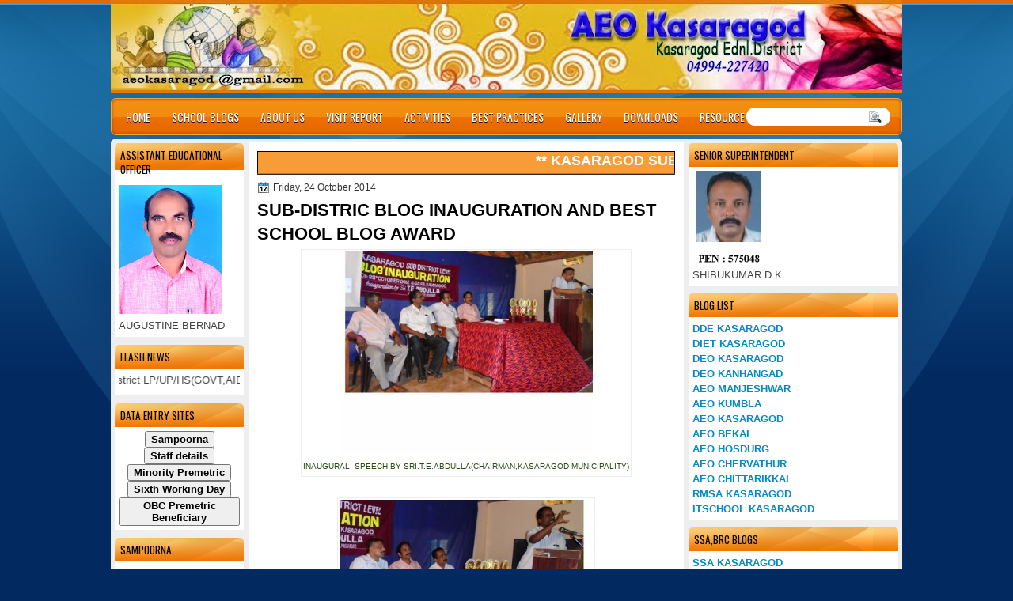

--- FILE ---
content_type: text/html; charset=UTF-8
request_url: http://aeokasaragod.blogspot.com/2014/10/sub-distric-blog-inauguration-and-best.html
body_size: 29764
content:
<!DOCTYPE html>
<html dir='ltr' xmlns='http://www.w3.org/1999/xhtml' xmlns:b='http://www.google.com/2005/gml/b' xmlns:data='http://www.google.com/2005/gml/data' xmlns:expr='http://www.google.com/2005/gml/expr'>
<head>
<link href='https://www.blogger.com/static/v1/widgets/2944754296-widget_css_bundle.css' rel='stylesheet' type='text/css'/>
<link href='http://fonts.googleapis.com/css?family=Oswald' rel='stylesheet' type='text/css'/>
<link href='http://fonts.googleapis.com/css?family=Marvel' rel='stylesheet' type='text/css'/>
<link href='http://fonts.googleapis.com/css?family=Kotta+One' rel='stylesheet' type='text/css'/>
<link href='http://fonts.googleapis.com/css?family=Play' rel='stylesheet' type='text/css'/>
<link href='http://fonts.googleapis.com/css?family=Lobster' rel='stylesheet' type='text/css'/>
<link href='http://fonts.googleapis.com/css?family=Shadows+Into+Light' rel='stylesheet' type='text/css'/>
<link href='http://fonts.googleapis.com/css?family=Droid+Sans:bold' rel='stylesheet' type='text/css'/>
<link href='http://fonts.googleapis.com/css?family=Droid+Serif:bold' rel='stylesheet' type='text/css'/>
<link href='http://fonts.googleapis.com/css?family=Raleway:100' rel='stylesheet' type='text/css'/>
<meta content='text/html; charset=UTF-8' http-equiv='Content-Type'/>
<meta content='blogger' name='generator'/>
<link href='http://aeokasaragod.blogspot.com/favicon.ico' rel='icon' type='image/x-icon'/>
<link href='http://aeokasaragod.blogspot.com/2014/10/sub-distric-blog-inauguration-and-best.html' rel='canonical'/>
<link rel="alternate" type="application/atom+xml" title="KASARAGOD AEO - Atom" href="http://aeokasaragod.blogspot.com/feeds/posts/default" />
<link rel="alternate" type="application/rss+xml" title="KASARAGOD AEO - RSS" href="http://aeokasaragod.blogspot.com/feeds/posts/default?alt=rss" />
<link rel="service.post" type="application/atom+xml" title="KASARAGOD AEO - Atom" href="https://www.blogger.com/feeds/501383825950265385/posts/default" />

<link rel="alternate" type="application/atom+xml" title="KASARAGOD AEO - Atom" href="http://aeokasaragod.blogspot.com/feeds/5919650715247580086/comments/default" />
<!--Can't find substitution for tag [blog.ieCssRetrofitLinks]-->
<link href='https://blogger.googleusercontent.com/img/b/R29vZ2xl/AVvXsEgNbL79kAdcYUf21gqglwj5gOVGdrjI3lkHAa8DOi0TJXcNS97hV9vEFJKgxkANsv8l1wQdHt2YVtbpDHs5mMVy5Kz0Xc_St802hQ9adRiRpNGr8TYAE8r7Dj6m9y1HwPVV3R8qpYLos4g/s1600/BLOG1.JPG' rel='image_src'/>
<meta content='http://aeokasaragod.blogspot.com/2014/10/sub-distric-blog-inauguration-and-best.html' property='og:url'/>
<meta content='SUB-DISTRIC BLOG INAUGURATION AND BEST SCHOOL BLOG AWARD' property='og:title'/>
<meta content='   INAUGURAL  SPEECH BY SRI.T.E.ABDULLA(CHAIRMAN,KASARAGOD MUNICIPALITY)      RAJESH.MP,DISTRICT IT CO-ORDINATOR        BLOG INAUGURATION BY...' property='og:description'/>
<meta content='https://blogger.googleusercontent.com/img/b/R29vZ2xl/AVvXsEgNbL79kAdcYUf21gqglwj5gOVGdrjI3lkHAa8DOi0TJXcNS97hV9vEFJKgxkANsv8l1wQdHt2YVtbpDHs5mMVy5Kz0Xc_St802hQ9adRiRpNGr8TYAE8r7Dj6m9y1HwPVV3R8qpYLos4g/w1200-h630-p-k-no-nu/BLOG1.JPG' property='og:image'/>
<title>
SUB-DISTRIC BLOG INAUGURATION AND BEST SCHOOL BLOG AWARD | KASARAGOD AEO
</title>
<style type='text/css'>@font-face{font-family:'Droid Sans';font-style:normal;font-weight:400;font-display:swap;src:url(//fonts.gstatic.com/s/droidsans/v19/SlGVmQWMvZQIdix7AFxXkHNSbRYXags.woff2)format('woff2');unicode-range:U+0000-00FF,U+0131,U+0152-0153,U+02BB-02BC,U+02C6,U+02DA,U+02DC,U+0304,U+0308,U+0329,U+2000-206F,U+20AC,U+2122,U+2191,U+2193,U+2212,U+2215,U+FEFF,U+FFFD;}@font-face{font-family:'Droid Serif';font-style:normal;font-weight:700;font-display:swap;src:url(//fonts.gstatic.com/s/droidserif/v20/tDbV2oqRg1oM3QBjjcaDkOJGiRD7OwGtT0rU.woff2)format('woff2');unicode-range:U+0000-00FF,U+0131,U+0152-0153,U+02BB-02BC,U+02C6,U+02DA,U+02DC,U+0304,U+0308,U+0329,U+2000-206F,U+20AC,U+2122,U+2191,U+2193,U+2212,U+2215,U+FEFF,U+FFFD;}</style>
<style id='page-skin-1' type='text/css'><!--
/*
-----------------------------------------------
Blogger Template Style
Name:   OrangeLine
Author: Klodian
URL:    www.deluxetemplates.net
Date:   May 2012
License:  This free Blogger template is licensed under the Creative Commons Attribution 3.0 License, which permits both personal and commercial use. However, to satisfy the 'attribution' clause of the license, you are required to keep the footer links intact which provides due credit to its authors. For more specific details about the license, you may visit the URL below:
http://creativecommons.org/licenses/by/3.0
----------------------------------------------- */
#navbar-iframe {
display: none !important;
}
/* Variable definitions
====================
<Variable name="textcolor" description="Text Color"
type="color" default="#333">
<Variable name="linkcolor" description="Link Color"
type="color" default="#8F3110">
<Variable name="pagetitlecolor" description="Blog Title Color"
type="color" default="#fff">
<Variable name="descriptioncolor" description="Blog Description Color"
type="color" default="#fff">
<Variable name="titlecolor" description="Post Title Color"
type="color" default="#000">
<Variable name="sidebarcolor" description="Sidebar Title Color"
type="color" default="#fff">
<Variable name="sidebartextcolor" description="Sidebar Text Color"
type="color" default="#333">
<Variable name="visitedlinkcolor" description="Visited Link Color"
type="color" default="#8F3110">
<Variable name="bodyfont" description="Text Font"
type="font" default="normal normal 110% Arial, Serif">
<Variable name="headerfont" description="Sidebar Title Font"
type="font"
default="bold 125%/1.4em 'Arial',Trebuchet,Arial,Verdana,Sans-serif">
<Variable name="pagetitlefont" description="Blog Title Font"
type="font"
default="bold 240% Droid Serif,Serif">
<Variable name="descriptionfont" description="Blog Description Font"
type="font"
default="80% 'Droid Sans',Trebuchet,Arial,Verdana,Sans-serif">
<Variable name="postfooterfont" description="Post Footer Font"
type="font"
default="90%/1.4em 'Arial',Trebuchet,Arial,Verdana,Sans-serif">
<Variable name="startSide" description="Side where text starts in blog language"
type="automatic" default="left">
<Variable name="endSide" description="Side where text ends in blog language"
type="automatic" default="right">
*/
/* Use this with templates/template-twocol.html */
#navbar-iframe {
display: none !important;
}
body {
background: url("https://blogger.googleusercontent.com/img/b/R29vZ2xl/AVvXsEj-fmKigLBwyU7z0FVmfgVsaMeNLiQX6YpaZGGKL9jRqxqRpPKRZC62i5D5TSuLMTAWkPLebWQRG9vLEIfSrJbe4goOwPlRpRwCf1NkSsqj4MQ_OrEG2Ey4nFcntKZ7Ku_9zQ5uKK8tanx_/s0/wrapper1.jpg") repeat-x scroll 0 0 #022A61;
color: #333333;
font: small Georgia Serif;
margin: 0;
text-align: center;
}
a:link {
color: #0889C4;
text-decoration: none;
}
a:visited {
color: #0889C4;
text-decoration: none;
}
#HTML123 h2 {
display: none;
}
a:hover {
color: #000000;
text-decoration: underline;
}
a img {
border-width: 0;
}
#header-wrapper {
height: 127px;
margin: 0 auto;
text-shadow: 0 1px 0 #000000;
}
#header-inner {
height: 60px;
margin-left: auto;
margin-right: auto;
}
#header {
color: #FFFFFF;
text-align: left;
}
#header h1 {
font-family: 'Oswald',Arial,Helvetica,Sans-serif;
font-size: 42px;
font-weight: normal;
letter-spacing: 0;
margin: 0;
padding: 23px 40px 0 17px;
text-transform: inherit;
}
#header a {
color: #FFFFFF;
text-decoration: none;
}
#header a:hover {
color: #FFFFFF;
}
#header .description {
font: 80%/12px 'Oswald',Arial,Helvetica,Sans-serif;
letter-spacing: 0;
margin: -1px 0 0;
padding: 0 14px 0 20px;
text-transform: none;
}
#header img {
margin-left: 0;
margin-right: auto;
margin-top: 0;
}
#outer-wrapper {
font: 110% Arial,Serif;
margin-bottom: 0;
margin-left: auto;
margin-right: auto;
padding-top: 0;
text-align: left;
width: 1000px;
}
#outer-wrapper1 {
}
#main-wrapper {
background: none repeat scroll 0 0 #FFFFFF;
float: right;
font-size: 13px;
margin-right: 6px;
margin-top: 4px;
overflow: hidden;
padding: 10px;
width: 530px;
word-wrap: break-word;
}
#sidebar-wrapper {
float: left;
margin-left: 5px;
margin-top: 5px;
overflow: hidden;
width: 163px;
word-wrap: break-word;
}
#sidebar-wrapper2 {
float: right;
margin-right: 5px;
margin-top: 5px;
overflow: hidden;
width: 265px;
word-wrap: break-word;
}
h2 {
background: url("https://blogger.googleusercontent.com/img/b/R29vZ2xl/AVvXsEifwQMVnJtP0sHObYOoi5MxmCFdauLpeYZ4-Mc6Ve7XsHe3cH5aA7WhZ9N3JQb_Q9bkyhzzxv0poUIrSkczmcg8iGndiJL6ASsoVyzEpE9ipaTqY5xKK7nSB7UV0J-c0uhP2U9JUzlfAcBG/s0/h2.jpg") repeat-x scroll 0 0 transparent;
border-radius: 5px 5px 0 0;
color: #000000;
font: 104%/1.4em 'Oswald',Arial,Helvetica,Sans-serif;
margin: 0;
padding: 6px 7px;
text-transform: uppercase;
}
h2.date-header {
font: 12px arial;
letter-spacing: 0;
margin: 0;
padding: 0;
text-transform: none;
}
.post {
margin: 0.5em 0 10px;
padding-bottom: 31px;
}
.post h3 {
color: #000000;
font-size: 170%;
font-weight: bold;
line-height: 1.4em;
margin: 0.25em 0 0;
padding: 0 0 4px;
}
.post h3 a, .post h3 a:visited, .post h3 strong {
color: #000000;
display: block;
font-weight: bold;
text-decoration: none;
}
.post h3 strong, .post h3 a:hover {
color: #333333;
}
.post-body {
line-height: 1.6em;
margin: 0;
}
.post-body blockquote {
line-height: 1.3em;
}
.post-footer {
border-top: 1px double #CCCCCC;
color: #000000;
font: 90%/1.4em 'Arial',Trebuchet,Arial,Verdana,Sans-serif;
letter-spacing: 0;
margin-bottom: 0.75em;
margin-left: 0;
margin-top: 5px;
padding: 10px;
text-transform: none;
}
.comment-link {
margin-left: 0.6em;
}
.post img, table.tr-caption-container {
border: 1px solid #EEEEEE;
padding: 2px;
}
.tr-caption-container img {
border: medium none;
padding: 0;
}
.post blockquote {
font: italic 13px georgia;
margin: 1em 20px;
}
.post blockquote p {
margin: 0.75em 0;
}
#comments h4 {
color: #666666;
font-size: 14px;
font-weight: bold;
letter-spacing: 0;
line-height: 1.4em;
margin: 1em 0;
text-transform: none;
}
#comments-block {
line-height: 1.6em;
margin: 1em 0 1.5em;
}
body#layout #main-wrapper {
margin-top: 0;
overflow: visible;
}
body#layout #sidebar-wrapper {
margin-top: 0;
overflow: visible;
}
#comments-block .comment-author {
-moz-background-inline-policy: continuous;
background: none repeat scroll 0 0 #EEEEEE;
border: 1px solid #EEEEEE;
font-size: 15px;
font-weight: normal;
margin-right: 20px;
padding: 5px;
}
#comments .blogger-comment-icon, .blogger-comment-icon {
-moz-background-inline-policy: continuous;
background: none repeat scroll 0 0 #E8DEC4;
border-color: #E8DEC4;
border-style: solid;
border-width: 2px 1px 1px;
line-height: 16px;
padding: 5px;
}
#comments-block .comment-body {
border-left: 1px solid #EEEEEE;
border-right: 1px solid #EEEEEE;
margin-left: 0;
margin-right: 20px;
padding: 7px;
}
#comments-block .comment-footer {
border-bottom: 1px solid #EEEEEE;
border-left: 1px solid #EEEEEE;
border-right: 1px solid #EEEEEE;
font-size: 11px;
line-height: 1.4em;
margin: -0.25em 20px 2em 0;
padding: 5px;
text-transform: none;
}
#comments-block .comment-body p {
margin: 0 0 0.75em;
}
.deleted-comment {
color: gray;
font-style: italic;
}
#blog-pager-newer-link {
background: none repeat scroll 0 0 #FFFFFF;
border: 1px solid #CCCCCC;
float: left;
padding: 7px;
}
#blog-pager-older-link {
background: url("https://blogger.googleusercontent.com/img/b/R29vZ2xl/AVvXsEiExBtDg8eNJipYCfZouU-sGdHi7PPNBdA0sefNHrgcwnfa8wD6StcOD5Xb7yL__JgAIN7hNZUMNNOh-QBaRZEsYhL4CSeaytN_s9KXK8CQaljMiX_2uO8l3D6nlzeW5W0tzGZX6waEkm7h/s0/post.png") repeat-x scroll 0 1px transparent;
border: 1px solid #EEEEEE;
float: right;
padding: 7px;
}
#blog-pager {
margin: 25px 0 0;
overflow: hidden;
text-align: center;
}
.feed-links {
clear: both;
line-height: 2.5em;
}
.sidebar {
color: #444444;
font-size: 90%;
line-height: 1.5em;
}
.sidebar2 {
color: #444444;
font-size: 90%;
line-height: 1.5em;
}
.sidebar2 a:hover {
color: #FFFFFF;
}
.sidebar ul {
list-style: none outside none;
margin: 0;
padding: 0;
}
.sidebar li {
line-height: 1.5em;
margin: 0;
padding: 2px;
}
.sidebar2 .widget, .main .widget {
margin: 0 0 1.5em;
padding: 0 0 1.5em;
}
.sidebar2 ul {
list-style: none outside none;
margin: 0;
padding: 0;
}
.sidebar2 li {
line-height: 1.5em;
margin: 0;
padding: 2px;
}
.sidebar2 .widget, .main .widget {
background: none repeat scroll 0 0 #FFFFFF;
border-radius: 5px 5px 0 0;
margin: 0 0 9px;
padding: 0;
}
.main .Blog {
background: none repeat scroll 0 0 transparent;
border: medium none;
padding: 0;
}
.profile-img {
border: 1px solid #CCCCCC;
float: left;
margin: 0 5px 5px 0;
padding: 4px;
}
.profile-data {
color: #999999;
font: bold 78%/1.6em 'Trebuchet MS',Trebuchet,Arial,Verdana,Sans-serif;
letter-spacing: 0.1em;
margin: 0;
text-transform: uppercase;
}
.profile-datablock {
margin: 0.5em 0;
}
.profile-textblock {
line-height: 1.6em;
margin: 0.5em 0;
}
.profile-link {
font: 78% 'Trebuchet MS',Trebuchet,Arial,Verdana,Sans-serif;
letter-spacing: 0.1em;
text-transform: uppercase;
}
#footer {
clear: both;
color: #FFFFFF;
font: 11px arial;
letter-spacing: 0;
margin: 0 auto;
padding-bottom: 23px;
padding-top: 24px;
text-align: center;
text-transform: none;
width: 1000px;
}
.feed-links {
display: none;
}
#Attribution1 {
display: none;
}
body#layout #footer {
display: none;
}
body#layout #addthis_toolbox {
display: none;
}
body#layout #crosscol-wrapper {
display: none;
}
body#layout #searchbox {
display: none;
}
.post-share-buttons {
}
#sidebar-wrapper2 .sidebar .widget {
background: url("https://blogger.googleusercontent.com/img/b/R29vZ2xl/AVvXsEhE2Miw8B36GklGAW0ldJ268su8-7UnogK6ZqDOyOFy_-3Y3xJzJD3Nq8JgwCM3JYOQo0iGq5pvxKzzQW19rRH7LEM1FRrq1anvI1nQ1KdOpRv-tUVPDeIYPToQn8Zemxz1gSe4rJwWfsQh/s0/sidebar.png") no-repeat scroll right top #E5E9D5;
margin-bottom: 8px;
padding: 0;
}
#HTML111 h2 {
display: none;
}
#sidebar-wrapper2 .widget-content {
margin: 0;
padding: 5px;
}
#sidebar-wrapper .sidebar .widget {
background: none repeat scroll 0 0 #FFFFFF;
border-radius: 5px 5px 0 0;
margin-bottom: 10px;
margin-left: 0;
padding-bottom: 0;
}
#sidebar-wrapper .widget-content {
margin-left: 0;
margin-right: 0;
margin-top: 0;
padding: 5px;
}
#footer-bg {
background: url("https://blogger.googleusercontent.com/img/b/R29vZ2xl/AVvXsEj-fmKigLBwyU7z0FVmfgVsaMeNLiQX6YpaZGGKL9jRqxqRpPKRZC62i5D5TSuLMTAWkPLebWQRG9vLEIfSrJbe4goOwPlRpRwCf1NkSsqj4MQ_OrEG2Ey4nFcntKZ7Ku_9zQ5uKK8tanx_/s0/wrapper1.jpg") repeat-x scroll 0 0 #022A61;
}
.first-links {
font-size: 12px;
margin-bottom: -4px;
padding-left: 13px;
}
.second-links {
padding-left: 30px;
}
#footer a {
color: #FFFFFF;
}
#content-wrapper {
background: none repeat scroll 0 0 #EEEEEE;
border-radius: 5px 5px 5px 5px;
margin: 6px 0 0;
padding-top: 0;
}
#PageList1 {
height: 30px;
margin: 0 auto 0 0;
padding-top: 0;
width: 735px;
}
.PageList li a {
color: #FFFFFF;
font: 14px 'Oswald',Arial,Helvetica,Sans-serif;
padding: 13px 14px 13px 13px;
text-shadow: 0 1px #000000;
text-transform: none;
}
.crosscol .PageList li, .footer .PageList li {
background: none repeat scroll 0 0 transparent;
float: left;
list-style: none outside none;
margin: 10px 0;
padding: 0;
}
.PageList li.selected a {
background: url("https://blogger.googleusercontent.com/img/b/R29vZ2xl/AVvXsEiUZ4Tw9GjZbOtqf-Cd3kIKmDoNlm5VsfJ4Daw_UMlYs1WmBFuDQPnq1EGRWxR0J3ouZzmhXJCm7i7tJh0Jf_agP4BTXd5MRZH2fMcnS3XaiSRq5ceXAahVwOxfOaB5T9vB_tlK18Fg2Uap/s0/menu.jpg") repeat-x scroll 0 0 transparent;
font-weight: normal;
text-decoration: none;
}
.PageList li a:hover {
background: url("https://blogger.googleusercontent.com/img/b/R29vZ2xl/AVvXsEiUZ4Tw9GjZbOtqf-Cd3kIKmDoNlm5VsfJ4Daw_UMlYs1WmBFuDQPnq1EGRWxR0J3ouZzmhXJCm7i7tJh0Jf_agP4BTXd5MRZH2fMcnS3XaiSRq5ceXAahVwOxfOaB5T9vB_tlK18Fg2Uap/s0/menu.jpg") repeat-x scroll 0 0 transparent;
text-decoration: none;
}
.searchbox {
-moz-background-inline-policy: continuous;
background: url("https://blogger.googleusercontent.com/img/b/R29vZ2xl/AVvXsEjuFv53P_PWhR-3zgJZzbRE8TZcNfHqDS1FuuCTHmHnmNQyLio95MQyDdPkAP3EpY7eXbLAgXIja0z8LLp_qqJ4_eVuspxo-zCvBeNLbOev35le6Ndb3f6qyXm9FiLvI7hQutPtjoPqLQ3o/s0/search.png") no-repeat scroll 0 0 transparent;
display: block;
float: right;
height: 50px;
margin-right: 43px;
margin-top: -40px;
width: 249px;
}
.searchbox .textfield {
-moz-background-inline-policy: continuous;
background: none repeat scroll 0 0 transparent;
border: 0 none;
float: left;
height: 20px;
margin: 14px 1px 5px 25px;
width: 155px;
}
.searchbox .button {
-moz-background-inline-policy: continuous;
background: none repeat scroll 0 0 transparent;
border: 0 none;
cursor: pointer;
float: left;
height: 20px;
margin-left: 2px;
margin-top: 14px;
width: 35px;
}
h2.date-header {
background: url("https://blogger.googleusercontent.com/img/b/R29vZ2xl/AVvXsEjuX3k4OO8n0JEwrL1cr0AMd2b78x4ib_He5WXmW8AGLp_juA8wUAXtKfH9q9E7vH0za_q8kFmORqDHy7fO1L4tVp0oySfyePR5kWSxSh906Q52Alc-dEmlVakpwUNAaC02Ol5WM0PdPsDB/s0/1276328132_date.png") no-repeat scroll left -1px transparent;
border: medium none;
color: #333333;
font: 12px arial;
letter-spacing: 0;
margin: 0;
padding-left: 20px;
text-shadow: 0 1px 0 #FFFFFF;
text-transform: none;
}
.post-author {
background: url("https://blogger.googleusercontent.com/img/b/R29vZ2xl/AVvXsEglcrC2nzXaf-9d9Yo8PJtYVDUrLj0xQaQbIV9MCEwjiv_0t613tMgJSv6DMxsSnrq8HlO4fBd9wLQRKiv3DE-2nznT_DzbZxNaWxuoOZQyCwqoiIJRQkvbYUEYGEsGndVuuoPPfGr9EAB1/s0/aaa.png") no-repeat scroll 0 0 transparent;
padding-left: 20px;
}
.post-comment-link a {
background: url("https://blogger.googleusercontent.com/img/b/R29vZ2xl/AVvXsEi87Kga94nrTAa2rh86vMrp95lnWzQfa7wpqPZr8WF-66Pt2cFN-zfKsjuV4jxgADdYjLKu3WhgQpPR79kmwS0Iw-mKBZBQK0W91j-C60bZszPLVrqZerEmNY1jPUtb0BTORldRF9uZZnqi/s0/1276328597_comment.png") no-repeat scroll left center transparent;
padding-left: 20px;
}
.post-labels {
background: url("https://blogger.googleusercontent.com/img/b/R29vZ2xl/AVvXsEiqXE847kW6KJeSeEMObfxCHDdIkazBavRW6nGBvuwUkQEJH3At6Ea-psyBg2MYhd8l6Wk5v32AzaiZy2vZNl_sSUj0pZnCRiLVR7-V-cCXAnpqHtUCIDLv9ene368RqmEkfoTjf2sduFwp/s0/1276330011_tags.png") no-repeat scroll left center transparent;
padding-left: 20px;
}
#wrapper1 {
background: url("https://blogger.googleusercontent.com/img/b/R29vZ2xl/AVvXsEjSA75bAwffYLjHGPOHQ2HK45JwoMfHJ34O-kXpjt_INzi0kCjLnN2c46PLz0ftkNwYlXBNDK9fhCF91iA8gWOOltIxt2zHc73byt8-wdHlzSd0FpoDfcbWClPSxda6pKCdA4T7dhOOAwB3/s0/wrapper.jpg") no-repeat scroll center 0 transparent;
}
#wrapper {
background: url("https://blogger.googleusercontent.com/img/b/R29vZ2xl/AVvXsEhRoSsU3HvByg2stk2YXgRnGAKW_pAyjBsckEYARcOjyl1VfN8zN-nlILowH9pjoNUUOQkCHJyXMaAaA3ydNzP66pFsQIpgxlO_KrAnOMcmq2MEy5PblqlY6dKrRC_kcfTUqx91BTYWJgSg/s0/wrapper-bg.jpg") no-repeat scroll center 148px transparent;
}
#content-but {
}
.col-left {
float: left;
width: 49%;
}
.col-right {
float: right;
width: 48%;
}
#HTML102 h2 {
display: none;
}
body#layout #ads-header {
float: right;
height: 60px;
margin-right: 20px;
margin-top: 0;
width: 300px;
}
body#layout #HTML102 {
float: right;
margin-right: 0;
width: 296px;
}
body#layout #Header1 {
float: left;
margin-left: 20px;
width: 600px;
}
body#layout #headertw {
display: none;
}
#headertw {
float: left;
height: 27px;
margin-left: 653px;
margin-top: -43px;
position: relative;
}
#headertw img {
margin-right: 5px;
padding: 0;
}
#searchbox {
-moz-background-inline-policy: continuous;
background: none repeat scroll 0 0 #FFFFFF;
border-radius: 12px 12px 12px 12px;
float: right;
height: 23px;
margin-right: 15px;
margin-top: -32px;
width: 182px;
}
#searchbox .textfield {
-moz-background-inline-policy: continuous;
background: none repeat scroll 0 0 transparent;
border: 0 none;
float: left;
height: 18px;
margin: 2px 1px 2px 8px;
width: 140px;
}
#searchbox .button {
-moz-background-inline-policy: continuous;
background: url("https://blogger.googleusercontent.com/img/b/R29vZ2xl/AVvXsEhThhUdNG4o7VespQVunxhpHfeT9N2d9pz3nbYv-hIzMSmQ_WCnEiH8tleUbKQ955x4Nu4dEOCtqwHDXKSVWr248ve2ueUot6jn6vrvNUYXoTKoNiFyh_VDDAtqb2pI7FqTdgu9Ipko68hk/s0/searc.png") no-repeat scroll 0 4px transparent;
border: 0 none;
cursor: pointer;
float: left;
height: 23px;
margin-left: 2px;
margin-top: 0;
width: 23px;
}
#HTML102 h2 {
display: none;
}
body#layout #ads-header {
float: right;
height: 60px;
margin-right: 20px;
margin-top: -42px;
width: 268px;
}
body#layout #HTML102 {
float: right;
margin-right: 0;
width: 296px;
}
.text-h {
color: #FFFFFF;
display: none;
float: left;
font: bold 13px Arial;
margin-right: 10px;
margin-top: 5px;
text-transform: none;
}
#ads-header {
height: 60px;
margin-left: 765px;
margin-right: 0;
margin-top: -13px;
text-align: left;
}
#newheader {
height: 38px;
margin-bottom: 0;
margin-left: auto;
margin-right: auto;
padding-top: 6px;
width: 950px;
}
.crosscol .PageList UL, .footer .PageList UL {
list-style: none outside none;
margin: 0 auto 0 0;
padding: 0;
}
.post-footer a {
}
.date-outer {
margin-bottom: 5px;
}
#s3slider {
background: none repeat scroll 0 0 #FFFFFF;
border: 3px double #CCCCCC;
height: 299px;
margin-bottom: 25px;
margin-top: 0;
overflow: hidden;
position: relative;
text-shadow: 0 1px 0 #000000;
width: 590px;
}
#HTML123 h2 {
display: none;
}
#s3sliderContent {
background: none repeat scroll 0 0 #FFFFFF;
height: 300px;
list-style: none outside none;
margin-left: 0;
overflow: hidden;
padding: 0;
position: absolute;
top: -14px;
width: 590px;
}
.s3sliderImage {
float: left;
position: relative;
width: 590px;
}
.s3sliderImage span {
background-color: #000000;
color: #FFFFFF;
display: none;
font-size: 12px;
height: 300px;
line-height: 16px;
opacity: 0.7;
overflow: hidden;
padding: 10px 13px;
position: absolute;
right: 0;
top: 0;
width: 180px;
}
.s3sliderImage strong a {
color: #FFFFFF;
font-family: 'Myriad Pro',Helvetica,Arial,Sans-Serif;
font-size: 20px;
}
.s3sliderImage strong a:hover {
color: #FFFFFF;
}
#HTML101 h2 {
display: none;
}
.sidebar a:hover {
color: #991A37;
}
#wrapper-bg {
}
#Label1 h2 {
}
.second-row h2 {
display: none;
}
.second-row a {
color: #FFFFFF;
}
.second-row {
height: 43px;
margin: 0 0 0 6px;
padding-bottom: 0;
padding-left: 0;
padding-right: 0;
text-transform: none;
}
.second-row li {
color: #FFFFFF;
float: left;
font: 13px Arial;
margin: 0;
padding: 16px 12px 12px;
text-transform: none;
}
.second-row ul {
float: left;
list-style: none outside none;
margin-bottom: 0;
margin-left: 0;
margin-top: 0;
padding: 0;
width: 990px;
}
#top-social-profiles {
}
#top-social-profiles img {
margin: 0 6px 0 0 !important;
}
#top-social-profiles img:hover {
opacity: 0.8;
}
#top-social-profiles .widget-container {
background: none repeat scroll 0 0 transparent;
border: 0 none;
padding: 0;
}
.fp-slider {
height: 332px;
margin: 0 0 15px;
overflow: hidden;
padding: 0;
position: relative;
width: 530px;
}
.fp-slides-container {
}
.fp-slides, .fp-thumbnail, .fp-prev-next, .fp-nav {
width: 549px;
}
.fp-slides, .fp-thumbnail {
height: 300px;
overflow: hidden;
position: relative;
}
.fp-title {
color: #FFFFFF;
font: bold 18px Arial,Helvetica,Sans-serif;
margin: 0;
padding: 0 0 2px;
text-shadow: 0 1px 0 #000000;
}
.fp-title a, .fp-title a:hover {
color: #FFFFFF;
text-decoration: none;
}
.fp-content {
background: none repeat scroll 0 0 #111111;
bottom: 0;
left: 0;
opacity: 0.7;
overflow: hidden;
padding: 10px 15px;
position: absolute;
right: 0;
}
.fp-content p {
color: #FFFFFF;
line-height: 18px;
margin: 0;
padding: 0;
text-shadow: 0 1px 0 #000000;
}
.fp-more, .fp-more:hover {
color: #FFFFFF;
font-weight: bold;
}
.fp-nav {
background: none repeat scroll 0 0 #747171;
height: 12px;
padding: 10px 0;
text-align: center;
}
.fp-pager a {
background-image: url("https://blogger.googleusercontent.com/img/b/R29vZ2xl/AVvXsEjX2-f3hHuiLu_HnqeNezr67fNVafBvxfdBVCbf1qNc5Nkephg36aYrY5hwsofwcw_NooqCJ6mgBuQVYwOYUE6q__A7dxPyCsI8d1MbcbOa0lxh9iSUdJihkvW60MESfY3MGSvdaf5ihaH_/s0/featured-pager.png");
background-position: 0 0;
cursor: pointer;
display: inline-block;
float: none;
height: 12px;
line-height: 1;
margin: 0 8px 0 0;
opacity: 0.7;
overflow: hidden;
padding: 0;
text-indent: -999px;
width: 12px;
}
.fp-pager a:hover, .fp-pager a.activeSlide {
background-position: 0 -112px;
opacity: 1;
text-decoration: none;
}
.fp-prev-next-wrap {
position: relative;
z-index: 200;
}
.fp-prev-next {
bottom: 130px;
height: 37px;
left: 0;
position: absolute;
right: 0;
}
.fp-prev {
background: url("https://blogger.googleusercontent.com/img/b/R29vZ2xl/AVvXsEgdzjePhEoCuQ0evINN2fBgAuAwLvffWjHbisJ3vIGVkKNV032oQzi8R8hs38ny5J6Q90CX1fLgY6IDG1xazH4V1xPdNTTJMbSo3uR50Sim772jH12gPw3SIJff-1xTVpX6T4coBUG4D3cg/s0/featured-prev.png") no-repeat scroll left top transparent;
float: left;
height: 37px;
margin-left: 14px;
margin-top: -180px;
opacity: 0.6;
width: 37px;
}
.fp-prev:hover {
opacity: 0.8;
}
.fp-next {
background: url("https://blogger.googleusercontent.com/img/b/R29vZ2xl/AVvXsEj3aAgA3aJ6T9TE55Gakf98zIIZFj_6HOD79sOeUQmiHjomHtlMwjnbx5Dxy-ZvrEvgyDGG8J-gSdead2ABkHH5_5TIf4TeYdfgsv-DDXGnhdz8pS1H1PI77ITv8OZ-oLxTZ8aqTPk26ATg/s0/featured-next.png") no-repeat scroll right top transparent;
float: right;
height: 37px;
margin-right: 14px;
margin-top: -180px;
opacity: 0.6;
width: 36px;
}
.fp-next:hover {
opacity: 0.8;
}
div.jump-link {
font-size: 12px;
margin-bottom: 10px;
padding: 10px 0;
}
#main {
padding: 1px;
}
#ads-header img {
margin: 0 6px 0 0 !important;
}

--></style>
<script src='https://ajax.googleapis.com/ajax/libs/jquery/1.5.1/jquery.min.js' type='text/javascript'></script>
<script type='text/javascript'>
//<![CDATA[

(function($){
	/* hoverIntent by Brian Cherne */
	$.fn.hoverIntent = function(f,g) {
		// default configuration options
		var cfg = {
			sensitivity: 7,
			interval: 100,
			timeout: 0
		};
		// override configuration options with user supplied object
		cfg = $.extend(cfg, g ? { over: f, out: g } : f );

		// instantiate variables
		// cX, cY = current X and Y position of mouse, updated by mousemove event
		// pX, pY = previous X and Y position of mouse, set by mouseover and polling interval
		var cX, cY, pX, pY;

		// A private function for getting mouse position
		var track = function(ev) {
			cX = ev.pageX;
			cY = ev.pageY;
		};

		// A private function for comparing current and previous mouse position
		var compare = function(ev,ob) {
			ob.hoverIntent_t = clearTimeout(ob.hoverIntent_t);
			// compare mouse positions to see if they've crossed the threshold
			if ( ( Math.abs(pX-cX) + Math.abs(pY-cY) ) < cfg.sensitivity ) {
				$(ob).unbind("mousemove",track);
				// set hoverIntent state to true (so mouseOut can be called)
				ob.hoverIntent_s = 1;
				return cfg.over.apply(ob,[ev]);
			} else {
				// set previous coordinates for next time
				pX = cX; pY = cY;
				// use self-calling timeout, guarantees intervals are spaced out properly (avoids JavaScript timer bugs)
				ob.hoverIntent_t = setTimeout( function(){compare(ev, ob);} , cfg.interval );
			}
		};

		// A private function for delaying the mouseOut function
		var delay = function(ev,ob) {
			ob.hoverIntent_t = clearTimeout(ob.hoverIntent_t);
			ob.hoverIntent_s = 0;
			return cfg.out.apply(ob,[ev]);
		};

		// A private function for handling mouse 'hovering'
		var handleHover = function(e) {
			// next three lines copied from jQuery.hover, ignore children onMouseOver/onMouseOut
			var p = (e.type == "mouseover" ? e.fromElement : e.toElement) || e.relatedTarget;
			while ( p && p != this ) { try { p = p.parentNode; } catch(e) { p = this; } }
			if ( p == this ) { return false; }

			// copy objects to be passed into t (required for event object to be passed in IE)
			var ev = jQuery.extend({},e);
			var ob = this;

			// cancel hoverIntent timer if it exists
			if (ob.hoverIntent_t) { ob.hoverIntent_t = clearTimeout(ob.hoverIntent_t); }

			// else e.type == "onmouseover"
			if (e.type == "mouseover") {
				// set "previous" X and Y position based on initial entry point
				pX = ev.pageX; pY = ev.pageY;
				// update "current" X and Y position based on mousemove
				$(ob).bind("mousemove",track);
				// start polling interval (self-calling timeout) to compare mouse coordinates over time
				if (ob.hoverIntent_s != 1) { ob.hoverIntent_t = setTimeout( function(){compare(ev,ob);} , cfg.interval );}

			// else e.type == "onmouseout"
			} else {
				// unbind expensive mousemove event
				$(ob).unbind("mousemove",track);
				// if hoverIntent state is true, then call the mouseOut function after the specified delay
				if (ob.hoverIntent_s == 1) { ob.hoverIntent_t = setTimeout( function(){delay(ev,ob);} , cfg.timeout );}
			}
		};

		// bind the function to the two event listeners
		return this.mouseover(handleHover).mouseout(handleHover);
	};
	
})(jQuery);

//]]>
</script>
<script type='text/javascript'>
//<![CDATA[

/*
 * Superfish v1.4.8 - jQuery menu widget
 * Copyright (c) 2008 Joel Birch
 *
 * Dual licensed under the MIT and GPL licenses:
 * 	http://www.opensource.org/licenses/mit-license.php
 * 	http://www.gnu.org/licenses/gpl.html
 *
 * CHANGELOG: http://users.tpg.com.au/j_birch/plugins/superfish/changelog.txt
 */

;(function($){
	$.fn.superfish = function(op){

		var sf = $.fn.superfish,
			c = sf.c,
			$arrow = $(['<span class="',c.arrowClass,'"> &#187;</span>'].join('')),
			over = function(){
				var $$ = $(this), menu = getMenu($$);
				clearTimeout(menu.sfTimer);
				$$.showSuperfishUl().siblings().hideSuperfishUl();
			},
			out = function(){
				var $$ = $(this), menu = getMenu($$), o = sf.op;
				clearTimeout(menu.sfTimer);
				menu.sfTimer=setTimeout(function(){
					o.retainPath=($.inArray($$[0],o.$path)>-1);
					$$.hideSuperfishUl();
					if (o.$path.length && $$.parents(['li.',o.hoverClass].join('')).length<1){over.call(o.$path);}
				},o.delay);	
			},
			getMenu = function($menu){
				var menu = $menu.parents(['ul.',c.menuClass,':first'].join(''))[0];
				sf.op = sf.o[menu.serial];
				return menu;
			},
			addArrow = function($a){ $a.addClass(c.anchorClass).append($arrow.clone()); };
			
		return this.each(function() {
			var s = this.serial = sf.o.length;
			var o = $.extend({},sf.defaults,op);
			o.$path = $('li.'+o.pathClass,this).slice(0,o.pathLevels).each(function(){
				$(this).addClass([o.hoverClass,c.bcClass].join(' '))
					.filter('li:has(ul)').removeClass(o.pathClass);
			});
			sf.o[s] = sf.op = o;
			
			$('li:has(ul)',this)[($.fn.hoverIntent && !o.disableHI) ? 'hoverIntent' : 'hover'](over,out).each(function() {
				if (o.autoArrows) addArrow( $('>a:first-child',this) );
			})
			.not('.'+c.bcClass)
				.hideSuperfishUl();
			
			var $a = $('a',this);
			$a.each(function(i){
				var $li = $a.eq(i).parents('li');
				$a.eq(i).focus(function(){over.call($li);}).blur(function(){out.call($li);});
			});
			o.onInit.call(this);
			
		}).each(function() {
			var menuClasses = [c.menuClass];
			if (sf.op.dropShadows  && !($.browser.msie && $.browser.version < 7)) menuClasses.push(c.shadowClass);
			$(this).addClass(menuClasses.join(' '));
		});
	};

	var sf = $.fn.superfish;
	sf.o = [];
	sf.op = {};
	sf.IE7fix = function(){
		var o = sf.op;
		if ($.browser.msie && $.browser.version > 6 && o.dropShadows && o.animation.opacity!=undefined)
			this.toggleClass(sf.c.shadowClass+'-off');
		};
	sf.c = {
		bcClass     : 'sf-breadcrumb',
		menuClass   : 'sf-js-enabled',
		anchorClass : 'sf-with-ul',
		arrowClass  : 'sf-sub-indicator',
		shadowClass : 'sf-shadow'
	};
	sf.defaults = {
		hoverClass	: 'sfHover',
		pathClass	: 'overideThisToUse',
		pathLevels	: 1,
		delay		: 800,
		animation	: {opacity:'show'},
		speed		: 'normal',
		autoArrows	: true,
		dropShadows : true,
		disableHI	: false,		// true disables hoverIntent detection
		onInit		: function(){}, // callback functions
		onBeforeShow: function(){},
		onShow		: function(){},
		onHide		: function(){}
	};
	$.fn.extend({
		hideSuperfishUl : function(){
			var o = sf.op,
				not = (o.retainPath===true) ? o.$path : '';
			o.retainPath = false;
			var $ul = $(['li.',o.hoverClass].join(''),this).add(this).not(not).removeClass(o.hoverClass)
					.find('>ul').hide().css('visibility','hidden');
			o.onHide.call($ul);
			return this;
		},
		showSuperfishUl : function(){
			var o = sf.op,
				sh = sf.c.shadowClass+'-off',
				$ul = this.addClass(o.hoverClass)
					.find('>ul:hidden').css('visibility','visible');
			sf.IE7fix.call($ul);
			o.onBeforeShow.call($ul);
			$ul.animate(o.animation,o.speed,function(){ sf.IE7fix.call($ul); o.onShow.call($ul); });
			return this;
		}
	});

})(jQuery);



//]]>
</script>
<script type='text/javascript'>
//<![CDATA[

/*
 * jQuery Cycle Plugin (with Transition Definitions)
 * Examples and documentation at: http://jquery.malsup.com/cycle/
 * Copyright (c) 2007-2010 M. Alsup
 * Version: 2.88 (08-JUN-2010)
 * Dual licensed under the MIT and GPL licenses.
 * http://jquery.malsup.com/license.html
 * Requires: jQuery v1.2.6 or later
 */
(function($){var ver="2.88";if($.support==undefined){$.support={opacity:!($.browser.msie)};}function debug(s){if($.fn.cycle.debug){log(s);}}function log(){if(window.console&&window.console.log){window.console.log("[cycle] "+Array.prototype.join.call(arguments," "));}}$.fn.cycle=function(options,arg2){var o={s:this.selector,c:this.context};if(this.length===0&&options!="stop"){if(!$.isReady&&o.s){log("DOM not ready, queuing slideshow");$(function(){$(o.s,o.c).cycle(options,arg2);});return this;}log("terminating; zero elements found by selector"+($.isReady?"":" (DOM not ready)"));return this;}return this.each(function(){var opts=handleArguments(this,options,arg2);if(opts===false){return;}opts.updateActivePagerLink=opts.updateActivePagerLink||$.fn.cycle.updateActivePagerLink;if(this.cycleTimeout){clearTimeout(this.cycleTimeout);}this.cycleTimeout=this.cyclePause=0;var $cont=$(this);var $slides=opts.slideExpr?$(opts.slideExpr,this):$cont.children();var els=$slides.get();if(els.length<2){log("terminating; too few slides: "+els.length);return;}var opts2=buildOptions($cont,$slides,els,opts,o);if(opts2===false){return;}var startTime=opts2.continuous?10:getTimeout(els[opts2.currSlide],els[opts2.nextSlide],opts2,!opts2.rev);if(startTime){startTime+=(opts2.delay||0);if(startTime<10){startTime=10;}debug("first timeout: "+startTime);this.cycleTimeout=setTimeout(function(){go(els,opts2,0,(!opts2.rev&&!opts.backwards));},startTime);}});};function handleArguments(cont,options,arg2){if(cont.cycleStop==undefined){cont.cycleStop=0;}if(options===undefined||options===null){options={};}if(options.constructor==String){switch(options){case"destroy":case"stop":var opts=$(cont).data("cycle.opts");if(!opts){return false;}cont.cycleStop++;if(cont.cycleTimeout){clearTimeout(cont.cycleTimeout);}cont.cycleTimeout=0;$(cont).removeData("cycle.opts");if(options=="destroy"){destroy(opts);}return false;case"toggle":cont.cyclePause=(cont.cyclePause===1)?0:1;checkInstantResume(cont.cyclePause,arg2,cont);return false;case"pause":cont.cyclePause=1;return false;case"resume":cont.cyclePause=0;checkInstantResume(false,arg2,cont);return false;case"prev":case"next":var opts=$(cont).data("cycle.opts");if(!opts){log('options not found, "prev/next" ignored');return false;}$.fn.cycle[options](opts);return false;default:options={fx:options};}return options;}else{if(options.constructor==Number){var num=options;options=$(cont).data("cycle.opts");if(!options){log("options not found, can not advance slide");return false;}if(num<0||num>=options.elements.length){log("invalid slide index: "+num);return false;}options.nextSlide=num;if(cont.cycleTimeout){clearTimeout(cont.cycleTimeout);cont.cycleTimeout=0;}if(typeof arg2=="string"){options.oneTimeFx=arg2;}go(options.elements,options,1,num>=options.currSlide);return false;}}return options;function checkInstantResume(isPaused,arg2,cont){if(!isPaused&&arg2===true){var options=$(cont).data("cycle.opts");if(!options){log("options not found, can not resume");return false;}if(cont.cycleTimeout){clearTimeout(cont.cycleTimeout);cont.cycleTimeout=0;}go(options.elements,options,1,(!opts.rev&&!opts.backwards));}}}function removeFilter(el,opts){if(!$.support.opacity&&opts.cleartype&&el.style.filter){try{el.style.removeAttribute("filter");}catch(smother){}}}function destroy(opts){if(opts.next){$(opts.next).unbind(opts.prevNextEvent);}if(opts.prev){$(opts.prev).unbind(opts.prevNextEvent);}if(opts.pager||opts.pagerAnchorBuilder){$.each(opts.pagerAnchors||[],function(){this.unbind().remove();});}opts.pagerAnchors=null;if(opts.destroy){opts.destroy(opts);}}function buildOptions($cont,$slides,els,options,o){var opts=$.extend({},$.fn.cycle.defaults,options||{},$.metadata?$cont.metadata():$.meta?$cont.data():{});if(opts.autostop){opts.countdown=opts.autostopCount||els.length;}var cont=$cont[0];$cont.data("cycle.opts",opts);opts.$cont=$cont;opts.stopCount=cont.cycleStop;opts.elements=els;opts.before=opts.before?[opts.before]:[];opts.after=opts.after?[opts.after]:[];opts.after.unshift(function(){opts.busy=0;});if(!$.support.opacity&&opts.cleartype){opts.after.push(function(){removeFilter(this,opts);});}if(opts.continuous){opts.after.push(function(){go(els,opts,0,(!opts.rev&&!opts.backwards));});}saveOriginalOpts(opts);if(!$.support.opacity&&opts.cleartype&&!opts.cleartypeNoBg){clearTypeFix($slides);}if($cont.css("position")=="static"){$cont.css("position","relative");}if(opts.width){$cont.width(opts.width);}if(opts.height&&opts.height!="auto"){$cont.height(opts.height);}if(opts.startingSlide){opts.startingSlide=parseInt(opts.startingSlide);}else{if(opts.backwards){opts.startingSlide=els.length-1;}}if(opts.random){opts.randomMap=[];for(var i=0;i<els.length;i++){opts.randomMap.push(i);}opts.randomMap.sort(function(a,b){return Math.random()-0.5;});opts.randomIndex=1;opts.startingSlide=opts.randomMap[1];}else{if(opts.startingSlide>=els.length){opts.startingSlide=0;}}opts.currSlide=opts.startingSlide||0;var first=opts.startingSlide;$slides.css({position:"absolute",top:0,left:0}).hide().each(function(i){var z;if(opts.backwards){z=first?i<=first?els.length+(i-first):first-i:els.length-i;}else{z=first?i>=first?els.length-(i-first):first-i:els.length-i;}$(this).css("z-index",z);});$(els[first]).css("opacity",1).show();removeFilter(els[first],opts);if(opts.fit&&opts.width){$slides.width(opts.width);}if(opts.fit&&opts.height&&opts.height!="auto"){$slides.height(opts.height);}var reshape=opts.containerResize&&!$cont.innerHeight();if(reshape){var maxw=0,maxh=0;for(var j=0;j<els.length;j++){var $e=$(els[j]),e=$e[0],w=$e.outerWidth(),h=$e.outerHeight();if(!w){w=e.offsetWidth||e.width||$e.attr("width");}if(!h){h=e.offsetHeight||e.height||$e.attr("height");}maxw=w>maxw?w:maxw;maxh=h>maxh?h:maxh;}if(maxw>0&&maxh>0){$cont.css({width:maxw+"px",height:maxh+"px"});}}if(opts.pause){$cont.hover(function(){this.cyclePause++;},function(){this.cyclePause--;});}if(supportMultiTransitions(opts)===false){return false;}var requeue=false;options.requeueAttempts=options.requeueAttempts||0;$slides.each(function(){var $el=$(this);this.cycleH=(opts.fit&&opts.height)?opts.height:($el.height()||this.offsetHeight||this.height||$el.attr("height")||0);this.cycleW=(opts.fit&&opts.width)?opts.width:($el.width()||this.offsetWidth||this.width||$el.attr("width")||0);if($el.is("img")){var loadingIE=($.browser.msie&&this.cycleW==28&&this.cycleH==30&&!this.complete);var loadingFF=($.browser.mozilla&&this.cycleW==34&&this.cycleH==19&&!this.complete);var loadingOp=($.browser.opera&&((this.cycleW==42&&this.cycleH==19)||(this.cycleW==37&&this.cycleH==17))&&!this.complete);var loadingOther=(this.cycleH==0&&this.cycleW==0&&!this.complete);if(loadingIE||loadingFF||loadingOp||loadingOther){if(o.s&&opts.requeueOnImageNotLoaded&&++options.requeueAttempts<100){log(options.requeueAttempts," - img slide not loaded, requeuing slideshow: ",this.src,this.cycleW,this.cycleH);setTimeout(function(){$(o.s,o.c).cycle(options);},opts.requeueTimeout);requeue=true;return false;}else{log("could not determine size of image: "+this.src,this.cycleW,this.cycleH);}}}return true;});if(requeue){return false;}opts.cssBefore=opts.cssBefore||{};opts.animIn=opts.animIn||{};opts.animOut=opts.animOut||{};$slides.not(":eq("+first+")").css(opts.cssBefore);if(opts.cssFirst){$($slides[first]).css(opts.cssFirst);}if(opts.timeout){opts.timeout=parseInt(opts.timeout);if(opts.speed.constructor==String){opts.speed=$.fx.speeds[opts.speed]||parseInt(opts.speed);}if(!opts.sync){opts.speed=opts.speed/2;}var buffer=opts.fx=="shuffle"?500:250;while((opts.timeout-opts.speed)<buffer){opts.timeout+=opts.speed;}}if(opts.easing){opts.easeIn=opts.easeOut=opts.easing;}if(!opts.speedIn){opts.speedIn=opts.speed;}if(!opts.speedOut){opts.speedOut=opts.speed;}opts.slideCount=els.length;opts.currSlide=opts.lastSlide=first;if(opts.random){if(++opts.randomIndex==els.length){opts.randomIndex=0;}opts.nextSlide=opts.randomMap[opts.randomIndex];}else{if(opts.backwards){opts.nextSlide=opts.startingSlide==0?(els.length-1):opts.startingSlide-1;}else{opts.nextSlide=opts.startingSlide>=(els.length-1)?0:opts.startingSlide+1;}}if(!opts.multiFx){var init=$.fn.cycle.transitions[opts.fx];if($.isFunction(init)){init($cont,$slides,opts);}else{if(opts.fx!="custom"&&!opts.multiFx){log("unknown transition: "+opts.fx,"; slideshow terminating");return false;}}}var e0=$slides[first];if(opts.before.length){opts.before[0].apply(e0,[e0,e0,opts,true]);}if(opts.after.length>1){opts.after[1].apply(e0,[e0,e0,opts,true]);}if(opts.next){$(opts.next).bind(opts.prevNextEvent,function(){return advance(opts,opts.rev?-1:1);});}if(opts.prev){$(opts.prev).bind(opts.prevNextEvent,function(){return advance(opts,opts.rev?1:-1);});}if(opts.pager||opts.pagerAnchorBuilder){buildPager(els,opts);}exposeAddSlide(opts,els);return opts;}function saveOriginalOpts(opts){opts.original={before:[],after:[]};opts.original.cssBefore=$.extend({},opts.cssBefore);opts.original.cssAfter=$.extend({},opts.cssAfter);opts.original.animIn=$.extend({},opts.animIn);opts.original.animOut=$.extend({},opts.animOut);$.each(opts.before,function(){opts.original.before.push(this);});$.each(opts.after,function(){opts.original.after.push(this);});}function supportMultiTransitions(opts){var i,tx,txs=$.fn.cycle.transitions;if(opts.fx.indexOf(",")>0){opts.multiFx=true;opts.fxs=opts.fx.replace(/\s*/g,"").split(",");for(i=0;i<opts.fxs.length;i++){var fx=opts.fxs[i];tx=txs[fx];if(!tx||!txs.hasOwnProperty(fx)||!$.isFunction(tx)){log("discarding unknown transition: ",fx);opts.fxs.splice(i,1);i--;}}if(!opts.fxs.length){log("No valid transitions named; slideshow terminating.");return false;}}else{if(opts.fx=="all"){opts.multiFx=true;opts.fxs=[];for(p in txs){tx=txs[p];if(txs.hasOwnProperty(p)&&$.isFunction(tx)){opts.fxs.push(p);}}}}if(opts.multiFx&&opts.randomizeEffects){var r1=Math.floor(Math.random()*20)+30;for(i=0;i<r1;i++){var r2=Math.floor(Math.random()*opts.fxs.length);opts.fxs.push(opts.fxs.splice(r2,1)[0]);}debug("randomized fx sequence: ",opts.fxs);}return true;}function exposeAddSlide(opts,els){opts.addSlide=function(newSlide,prepend){var $s=$(newSlide),s=$s[0];if(!opts.autostopCount){opts.countdown++;}els[prepend?"unshift":"push"](s);if(opts.els){opts.els[prepend?"unshift":"push"](s);}opts.slideCount=els.length;$s.css("position","absolute");$s[prepend?"prependTo":"appendTo"](opts.$cont);if(prepend){opts.currSlide++;opts.nextSlide++;}if(!$.support.opacity&&opts.cleartype&&!opts.cleartypeNoBg){clearTypeFix($s);}if(opts.fit&&opts.width){$s.width(opts.width);}if(opts.fit&&opts.height&&opts.height!="auto"){$slides.height(opts.height);}s.cycleH=(opts.fit&&opts.height)?opts.height:$s.height();s.cycleW=(opts.fit&&opts.width)?opts.width:$s.width();$s.css(opts.cssBefore);if(opts.pager||opts.pagerAnchorBuilder){$.fn.cycle.createPagerAnchor(els.length-1,s,$(opts.pager),els,opts);}if($.isFunction(opts.onAddSlide)){opts.onAddSlide($s);}else{$s.hide();}};}$.fn.cycle.resetState=function(opts,fx){fx=fx||opts.fx;opts.before=[];opts.after=[];opts.cssBefore=$.extend({},opts.original.cssBefore);opts.cssAfter=$.extend({},opts.original.cssAfter);opts.animIn=$.extend({},opts.original.animIn);opts.animOut=$.extend({},opts.original.animOut);opts.fxFn=null;$.each(opts.original.before,function(){opts.before.push(this);});$.each(opts.original.after,function(){opts.after.push(this);});var init=$.fn.cycle.transitions[fx];if($.isFunction(init)){init(opts.$cont,$(opts.elements),opts);}};function go(els,opts,manual,fwd){if(manual&&opts.busy&&opts.manualTrump){debug("manualTrump in go(), stopping active transition");$(els).stop(true,true);opts.busy=false;}if(opts.busy){debug("transition active, ignoring new tx request");return;}var p=opts.$cont[0],curr=els[opts.currSlide],next=els[opts.nextSlide];if(p.cycleStop!=opts.stopCount||p.cycleTimeout===0&&!manual){return;}if(!manual&&!p.cyclePause&&!opts.bounce&&((opts.autostop&&(--opts.countdown<=0))||(opts.nowrap&&!opts.random&&opts.nextSlide<opts.currSlide))){if(opts.end){opts.end(opts);}return;}var changed=false;if((manual||!p.cyclePause)&&(opts.nextSlide!=opts.currSlide)){changed=true;var fx=opts.fx;curr.cycleH=curr.cycleH||$(curr).height();curr.cycleW=curr.cycleW||$(curr).width();next.cycleH=next.cycleH||$(next).height();next.cycleW=next.cycleW||$(next).width();if(opts.multiFx){if(opts.lastFx==undefined||++opts.lastFx>=opts.fxs.length){opts.lastFx=0;}fx=opts.fxs[opts.lastFx];opts.currFx=fx;}if(opts.oneTimeFx){fx=opts.oneTimeFx;opts.oneTimeFx=null;}$.fn.cycle.resetState(opts,fx);if(opts.before.length){$.each(opts.before,function(i,o){if(p.cycleStop!=opts.stopCount){return;}o.apply(next,[curr,next,opts,fwd]);});}var after=function(){$.each(opts.after,function(i,o){if(p.cycleStop!=opts.stopCount){return;}o.apply(next,[curr,next,opts,fwd]);});};debug("tx firing; currSlide: "+opts.currSlide+"; nextSlide: "+opts.nextSlide);opts.busy=1;if(opts.fxFn){opts.fxFn(curr,next,opts,after,fwd,manual&&opts.fastOnEvent);}else{if($.isFunction($.fn.cycle[opts.fx])){$.fn.cycle[opts.fx](curr,next,opts,after,fwd,manual&&opts.fastOnEvent);}else{$.fn.cycle.custom(curr,next,opts,after,fwd,manual&&opts.fastOnEvent);}}}if(changed||opts.nextSlide==opts.currSlide){opts.lastSlide=opts.currSlide;if(opts.random){opts.currSlide=opts.nextSlide;if(++opts.randomIndex==els.length){opts.randomIndex=0;}opts.nextSlide=opts.randomMap[opts.randomIndex];if(opts.nextSlide==opts.currSlide){opts.nextSlide=(opts.currSlide==opts.slideCount-1)?0:opts.currSlide+1;}}else{if(opts.backwards){var roll=(opts.nextSlide-1)<0;if(roll&&opts.bounce){opts.backwards=!opts.backwards;opts.nextSlide=1;opts.currSlide=0;}else{opts.nextSlide=roll?(els.length-1):opts.nextSlide-1;opts.currSlide=roll?0:opts.nextSlide+1;}}else{var roll=(opts.nextSlide+1)==els.length;if(roll&&opts.bounce){opts.backwards=!opts.backwards;opts.nextSlide=els.length-2;opts.currSlide=els.length-1;}else{opts.nextSlide=roll?0:opts.nextSlide+1;opts.currSlide=roll?els.length-1:opts.nextSlide-1;}}}}if(changed&&opts.pager){opts.updateActivePagerLink(opts.pager,opts.currSlide,opts.activePagerClass);}var ms=0;if(opts.timeout&&!opts.continuous){ms=getTimeout(els[opts.currSlide],els[opts.nextSlide],opts,fwd);}else{if(opts.continuous&&p.cyclePause){ms=10;}}if(ms>0){p.cycleTimeout=setTimeout(function(){go(els,opts,0,(!opts.rev&&!opts.backwards));},ms);}}$.fn.cycle.updateActivePagerLink=function(pager,currSlide,clsName){$(pager).each(function(){$(this).children().removeClass(clsName).eq(currSlide).addClass(clsName);});};function getTimeout(curr,next,opts,fwd){if(opts.timeoutFn){var t=opts.timeoutFn.call(curr,curr,next,opts,fwd);while((t-opts.speed)<250){t+=opts.speed;}debug("calculated timeout: "+t+"; speed: "+opts.speed);if(t!==false){return t;}}return opts.timeout;}$.fn.cycle.next=function(opts){advance(opts,opts.rev?-1:1);};$.fn.cycle.prev=function(opts){advance(opts,opts.rev?1:-1);};function advance(opts,val){var els=opts.elements;var p=opts.$cont[0],timeout=p.cycleTimeout;if(timeout){clearTimeout(timeout);p.cycleTimeout=0;}if(opts.random&&val<0){opts.randomIndex--;if(--opts.randomIndex==-2){opts.randomIndex=els.length-2;}else{if(opts.randomIndex==-1){opts.randomIndex=els.length-1;}}opts.nextSlide=opts.randomMap[opts.randomIndex];}else{if(opts.random){opts.nextSlide=opts.randomMap[opts.randomIndex];}else{opts.nextSlide=opts.currSlide+val;if(opts.nextSlide<0){if(opts.nowrap){return false;}opts.nextSlide=els.length-1;}else{if(opts.nextSlide>=els.length){if(opts.nowrap){return false;}opts.nextSlide=0;}}}}var cb=opts.onPrevNextEvent||opts.prevNextClick;if($.isFunction(cb)){cb(val>0,opts.nextSlide,els[opts.nextSlide]);}go(els,opts,1,val>=0);return false;}function buildPager(els,opts){var $p=$(opts.pager);$.each(els,function(i,o){$.fn.cycle.createPagerAnchor(i,o,$p,els,opts);});opts.updateActivePagerLink(opts.pager,opts.startingSlide,opts.activePagerClass);}$.fn.cycle.createPagerAnchor=function(i,el,$p,els,opts){var a;if($.isFunction(opts.pagerAnchorBuilder)){a=opts.pagerAnchorBuilder(i,el);debug("pagerAnchorBuilder("+i+", el) returned: "+a);}else{a='<a href="#">'+(i+1)+"</a>";}if(!a){return;}var $a=$(a);if($a.parents("body").length===0){var arr=[];if($p.length>1){$p.each(function(){var $clone=$a.clone(true);$(this).append($clone);arr.push($clone[0]);});$a=$(arr);}else{$a.appendTo($p);}}opts.pagerAnchors=opts.pagerAnchors||[];opts.pagerAnchors.push($a);$a.bind(opts.pagerEvent,function(e){e.preventDefault();opts.nextSlide=i;var p=opts.$cont[0],timeout=p.cycleTimeout;if(timeout){clearTimeout(timeout);p.cycleTimeout=0;}var cb=opts.onPagerEvent||opts.pagerClick;if($.isFunction(cb)){cb(opts.nextSlide,els[opts.nextSlide]);}go(els,opts,1,opts.currSlide<i);});if(!/^click/.test(opts.pagerEvent)&&!opts.allowPagerClickBubble){$a.bind("click.cycle",function(){return false;});}if(opts.pauseOnPagerHover){$a.hover(function(){opts.$cont[0].cyclePause++;},function(){opts.$cont[0].cyclePause--;});}};$.fn.cycle.hopsFromLast=function(opts,fwd){var hops,l=opts.lastSlide,c=opts.currSlide;if(fwd){hops=c>l?c-l:opts.slideCount-l;}else{hops=c<l?l-c:l+opts.slideCount-c;}return hops;};function clearTypeFix($slides){debug("applying clearType background-color hack");function hex(s){s=parseInt(s).toString(16);return s.length<2?"0"+s:s;}function getBg(e){for(;e&&e.nodeName.toLowerCase()!="html";e=e.parentNode){var v=$.css(e,"background-color");if(v.indexOf("rgb")>=0){var rgb=v.match(/\d+/g);return"#"+hex(rgb[0])+hex(rgb[1])+hex(rgb[2]);}if(v&&v!="transparent"){return v;}}return"#ffffff";}$slides.each(function(){$(this).css("background-color",getBg(this));});}$.fn.cycle.commonReset=function(curr,next,opts,w,h,rev){$(opts.elements).not(curr).hide();opts.cssBefore.opacity=1;opts.cssBefore.display="block";if(w!==false&&next.cycleW>0){opts.cssBefore.width=next.cycleW;}if(h!==false&&next.cycleH>0){opts.cssBefore.height=next.cycleH;}opts.cssAfter=opts.cssAfter||{};opts.cssAfter.display="none";$(curr).css("zIndex",opts.slideCount+(rev===true?1:0));$(next).css("zIndex",opts.slideCount+(rev===true?0:1));};$.fn.cycle.custom=function(curr,next,opts,cb,fwd,speedOverride){var $l=$(curr),$n=$(next);var speedIn=opts.speedIn,speedOut=opts.speedOut,easeIn=opts.easeIn,easeOut=opts.easeOut;$n.css(opts.cssBefore);if(speedOverride){if(typeof speedOverride=="number"){speedIn=speedOut=speedOverride;}else{speedIn=speedOut=1;}easeIn=easeOut=null;}var fn=function(){$n.animate(opts.animIn,speedIn,easeIn,cb);};$l.animate(opts.animOut,speedOut,easeOut,function(){if(opts.cssAfter){$l.css(opts.cssAfter);}if(!opts.sync){fn();}});if(opts.sync){fn();}};$.fn.cycle.transitions={fade:function($cont,$slides,opts){$slides.not(":eq("+opts.currSlide+")").css("opacity",0);opts.before.push(function(curr,next,opts){$.fn.cycle.commonReset(curr,next,opts);opts.cssBefore.opacity=0;});opts.animIn={opacity:1};opts.animOut={opacity:0};opts.cssBefore={top:0,left:0};}};$.fn.cycle.ver=function(){return ver;};$.fn.cycle.defaults={fx:"fade",timeout:4000,timeoutFn:null,continuous:0,speed:1000,speedIn:null,speedOut:null,next:null,prev:null,onPrevNextEvent:null,prevNextEvent:"click.cycle",pager:null,onPagerEvent:null,pagerEvent:"click.cycle",allowPagerClickBubble:false,pagerAnchorBuilder:null,before:null,after:null,end:null,easing:null,easeIn:null,easeOut:null,shuffle:null,animIn:null,animOut:null,cssBefore:null,cssAfter:null,fxFn:null,height:"auto",startingSlide:0,sync:1,random:0,fit:0,containerResize:1,pause:0,pauseOnPagerHover:0,autostop:0,autostopCount:0,delay:0,slideExpr:null,cleartype:!$.support.opacity,cleartypeNoBg:false,nowrap:0,fastOnEvent:0,randomizeEffects:1,rev:0,manualTrump:true,requeueOnImageNotLoaded:true,requeueTimeout:250,activePagerClass:"activeSlide",updateActivePagerLink:null,backwards:false};})(jQuery);
/*
 * jQuery Cycle Plugin Transition Definitions
 * This script is a plugin for the jQuery Cycle Plugin
 * Examples and documentation at: http://malsup.com/jquery/cycle/
 * Copyright (c) 2007-2010 M. Alsup
 * Version:	 2.72
 * Dual licensed under the MIT and GPL licenses:
 * http://www.opensource.org/licenses/mit-license.php
 * http://www.gnu.org/licenses/gpl.html
 */
(function($){$.fn.cycle.transitions.none=function($cont,$slides,opts){opts.fxFn=function(curr,next,opts,after){$(next).show();$(curr).hide();after();};};$.fn.cycle.transitions.scrollUp=function($cont,$slides,opts){$cont.css("overflow","hidden");opts.before.push($.fn.cycle.commonReset);var h=$cont.height();opts.cssBefore={top:h,left:0};opts.cssFirst={top:0};opts.animIn={top:0};opts.animOut={top:-h};};$.fn.cycle.transitions.scrollDown=function($cont,$slides,opts){$cont.css("overflow","hidden");opts.before.push($.fn.cycle.commonReset);var h=$cont.height();opts.cssFirst={top:0};opts.cssBefore={top:-h,left:0};opts.animIn={top:0};opts.animOut={top:h};};$.fn.cycle.transitions.scrollLeft=function($cont,$slides,opts){$cont.css("overflow","hidden");opts.before.push($.fn.cycle.commonReset);var w=$cont.width();opts.cssFirst={left:0};opts.cssBefore={left:w,top:0};opts.animIn={left:0};opts.animOut={left:0-w};};$.fn.cycle.transitions.scrollRight=function($cont,$slides,opts){$cont.css("overflow","hidden");opts.before.push($.fn.cycle.commonReset);var w=$cont.width();opts.cssFirst={left:0};opts.cssBefore={left:-w,top:0};opts.animIn={left:0};opts.animOut={left:w};};$.fn.cycle.transitions.scrollHorz=function($cont,$slides,opts){$cont.css("overflow","hidden").width();opts.before.push(function(curr,next,opts,fwd){$.fn.cycle.commonReset(curr,next,opts);opts.cssBefore.left=fwd?(next.cycleW-1):(1-next.cycleW);opts.animOut.left=fwd?-curr.cycleW:curr.cycleW;});opts.cssFirst={left:0};opts.cssBefore={top:0};opts.animIn={left:0};opts.animOut={top:0};};$.fn.cycle.transitions.scrollVert=function($cont,$slides,opts){$cont.css("overflow","hidden");opts.before.push(function(curr,next,opts,fwd){$.fn.cycle.commonReset(curr,next,opts);opts.cssBefore.top=fwd?(1-next.cycleH):(next.cycleH-1);opts.animOut.top=fwd?curr.cycleH:-curr.cycleH;});opts.cssFirst={top:0};opts.cssBefore={left:0};opts.animIn={top:0};opts.animOut={left:0};};$.fn.cycle.transitions.slideX=function($cont,$slides,opts){opts.before.push(function(curr,next,opts){$(opts.elements).not(curr).hide();$.fn.cycle.commonReset(curr,next,opts,false,true);opts.animIn.width=next.cycleW;});opts.cssBefore={left:0,top:0,width:0};opts.animIn={width:"show"};opts.animOut={width:0};};$.fn.cycle.transitions.slideY=function($cont,$slides,opts){opts.before.push(function(curr,next,opts){$(opts.elements).not(curr).hide();$.fn.cycle.commonReset(curr,next,opts,true,false);opts.animIn.height=next.cycleH;});opts.cssBefore={left:0,top:0,height:0};opts.animIn={height:"show"};opts.animOut={height:0};};$.fn.cycle.transitions.shuffle=function($cont,$slides,opts){var i,w=$cont.css("overflow","visible").width();$slides.css({left:0,top:0});opts.before.push(function(curr,next,opts){$.fn.cycle.commonReset(curr,next,opts,true,true,true);});if(!opts.speedAdjusted){opts.speed=opts.speed/2;opts.speedAdjusted=true;}opts.random=0;opts.shuffle=opts.shuffle||{left:-w,top:15};opts.els=[];for(i=0;i<$slides.length;i++){opts.els.push($slides[i]);}for(i=0;i<opts.currSlide;i++){opts.els.push(opts.els.shift());}opts.fxFn=function(curr,next,opts,cb,fwd){var $el=fwd?$(curr):$(next);$(next).css(opts.cssBefore);var count=opts.slideCount;$el.animate(opts.shuffle,opts.speedIn,opts.easeIn,function(){var hops=$.fn.cycle.hopsFromLast(opts,fwd);for(var k=0;k<hops;k++){fwd?opts.els.push(opts.els.shift()):opts.els.unshift(opts.els.pop());}if(fwd){for(var i=0,len=opts.els.length;i<len;i++){$(opts.els[i]).css("z-index",len-i+count);}}else{var z=$(curr).css("z-index");$el.css("z-index",parseInt(z)+1+count);}$el.animate({left:0,top:0},opts.speedOut,opts.easeOut,function(){$(fwd?this:curr).hide();if(cb){cb();}});});};opts.cssBefore={display:"block",opacity:1,top:0,left:0};};$.fn.cycle.transitions.turnUp=function($cont,$slides,opts){opts.before.push(function(curr,next,opts){$.fn.cycle.commonReset(curr,next,opts,true,false);opts.cssBefore.top=next.cycleH;opts.animIn.height=next.cycleH;});opts.cssFirst={top:0};opts.cssBefore={left:0,height:0};opts.animIn={top:0};opts.animOut={height:0};};$.fn.cycle.transitions.turnDown=function($cont,$slides,opts){opts.before.push(function(curr,next,opts){$.fn.cycle.commonReset(curr,next,opts,true,false);opts.animIn.height=next.cycleH;opts.animOut.top=curr.cycleH;});opts.cssFirst={top:0};opts.cssBefore={left:0,top:0,height:0};opts.animOut={height:0};};$.fn.cycle.transitions.turnLeft=function($cont,$slides,opts){opts.before.push(function(curr,next,opts){$.fn.cycle.commonReset(curr,next,opts,false,true);opts.cssBefore.left=next.cycleW;opts.animIn.width=next.cycleW;});opts.cssBefore={top:0,width:0};opts.animIn={left:0};opts.animOut={width:0};};$.fn.cycle.transitions.turnRight=function($cont,$slides,opts){opts.before.push(function(curr,next,opts){$.fn.cycle.commonReset(curr,next,opts,false,true);opts.animIn.width=next.cycleW;opts.animOut.left=curr.cycleW;});opts.cssBefore={top:0,left:0,width:0};opts.animIn={left:0};opts.animOut={width:0};};$.fn.cycle.transitions.zoom=function($cont,$slides,opts){opts.before.push(function(curr,next,opts){$.fn.cycle.commonReset(curr,next,opts,false,false,true);opts.cssBefore.top=next.cycleH/2;opts.cssBefore.left=next.cycleW/2;opts.animIn={top:0,left:0,width:next.cycleW,height:next.cycleH};opts.animOut={width:0,height:0,top:curr.cycleH/2,left:curr.cycleW/2};});opts.cssFirst={top:0,left:0};opts.cssBefore={width:0,height:0};};$.fn.cycle.transitions.fadeZoom=function($cont,$slides,opts){opts.before.push(function(curr,next,opts){$.fn.cycle.commonReset(curr,next,opts,false,false);opts.cssBefore.left=next.cycleW/2;opts.cssBefore.top=next.cycleH/2;opts.animIn={top:0,left:0,width:next.cycleW,height:next.cycleH};});opts.cssBefore={width:0,height:0};opts.animOut={opacity:0};};$.fn.cycle.transitions.blindX=function($cont,$slides,opts){var w=$cont.css("overflow","hidden").width();opts.before.push(function(curr,next,opts){$.fn.cycle.commonReset(curr,next,opts);opts.animIn.width=next.cycleW;opts.animOut.left=curr.cycleW;});opts.cssBefore={left:w,top:0};opts.animIn={left:0};opts.animOut={left:w};};$.fn.cycle.transitions.blindY=function($cont,$slides,opts){var h=$cont.css("overflow","hidden").height();opts.before.push(function(curr,next,opts){$.fn.cycle.commonReset(curr,next,opts);opts.animIn.height=next.cycleH;opts.animOut.top=curr.cycleH;});opts.cssBefore={top:h,left:0};opts.animIn={top:0};opts.animOut={top:h};};$.fn.cycle.transitions.blindZ=function($cont,$slides,opts){var h=$cont.css("overflow","hidden").height();var w=$cont.width();opts.before.push(function(curr,next,opts){$.fn.cycle.commonReset(curr,next,opts);opts.animIn.height=next.cycleH;opts.animOut.top=curr.cycleH;});opts.cssBefore={top:h,left:w};opts.animIn={top:0,left:0};opts.animOut={top:h,left:w};};$.fn.cycle.transitions.growX=function($cont,$slides,opts){opts.before.push(function(curr,next,opts){$.fn.cycle.commonReset(curr,next,opts,false,true);opts.cssBefore.left=this.cycleW/2;opts.animIn={left:0,width:this.cycleW};opts.animOut={left:0};});opts.cssBefore={width:0,top:0};};$.fn.cycle.transitions.growY=function($cont,$slides,opts){opts.before.push(function(curr,next,opts){$.fn.cycle.commonReset(curr,next,opts,true,false);opts.cssBefore.top=this.cycleH/2;opts.animIn={top:0,height:this.cycleH};opts.animOut={top:0};});opts.cssBefore={height:0,left:0};};$.fn.cycle.transitions.curtainX=function($cont,$slides,opts){opts.before.push(function(curr,next,opts){$.fn.cycle.commonReset(curr,next,opts,false,true,true);opts.cssBefore.left=next.cycleW/2;opts.animIn={left:0,width:this.cycleW};opts.animOut={left:curr.cycleW/2,width:0};});opts.cssBefore={top:0,width:0};};$.fn.cycle.transitions.curtainY=function($cont,$slides,opts){opts.before.push(function(curr,next,opts){$.fn.cycle.commonReset(curr,next,opts,true,false,true);opts.cssBefore.top=next.cycleH/2;opts.animIn={top:0,height:next.cycleH};opts.animOut={top:curr.cycleH/2,height:0};});opts.cssBefore={left:0,height:0};};$.fn.cycle.transitions.cover=function($cont,$slides,opts){var d=opts.direction||"left";var w=$cont.css("overflow","hidden").width();var h=$cont.height();opts.before.push(function(curr,next,opts){$.fn.cycle.commonReset(curr,next,opts);if(d=="right"){opts.cssBefore.left=-w;}else{if(d=="up"){opts.cssBefore.top=h;}else{if(d=="down"){opts.cssBefore.top=-h;}else{opts.cssBefore.left=w;}}}});opts.animIn={left:0,top:0};opts.animOut={opacity:1};opts.cssBefore={top:0,left:0};};$.fn.cycle.transitions.uncover=function($cont,$slides,opts){var d=opts.direction||"left";var w=$cont.css("overflow","hidden").width();var h=$cont.height();opts.before.push(function(curr,next,opts){$.fn.cycle.commonReset(curr,next,opts,true,true,true);if(d=="right"){opts.animOut.left=w;}else{if(d=="up"){opts.animOut.top=-h;}else{if(d=="down"){opts.animOut.top=h;}else{opts.animOut.left=-w;}}}});opts.animIn={left:0,top:0};opts.animOut={opacity:1};opts.cssBefore={top:0,left:0};};$.fn.cycle.transitions.toss=function($cont,$slides,opts){var w=$cont.css("overflow","visible").width();var h=$cont.height();opts.before.push(function(curr,next,opts){$.fn.cycle.commonReset(curr,next,opts,true,true,true);if(!opts.animOut.left&&!opts.animOut.top){opts.animOut={left:w*2,top:-h/2,opacity:0};}else{opts.animOut.opacity=0;}});opts.cssBefore={left:0,top:0};opts.animIn={left:0};};$.fn.cycle.transitions.wipe=function($cont,$slides,opts){var w=$cont.css("overflow","hidden").width();var h=$cont.height();opts.cssBefore=opts.cssBefore||{};var clip;if(opts.clip){if(/l2r/.test(opts.clip)){clip="rect(0px 0px "+h+"px 0px)";}else{if(/r2l/.test(opts.clip)){clip="rect(0px "+w+"px "+h+"px "+w+"px)";}else{if(/t2b/.test(opts.clip)){clip="rect(0px "+w+"px 0px 0px)";}else{if(/b2t/.test(opts.clip)){clip="rect("+h+"px "+w+"px "+h+"px 0px)";}else{if(/zoom/.test(opts.clip)){var top=parseInt(h/2);var left=parseInt(w/2);clip="rect("+top+"px "+left+"px "+top+"px "+left+"px)";}}}}}}opts.cssBefore.clip=opts.cssBefore.clip||clip||"rect(0px 0px 0px 0px)";var d=opts.cssBefore.clip.match(/(\d+)/g);var t=parseInt(d[0]),r=parseInt(d[1]),b=parseInt(d[2]),l=parseInt(d[3]);opts.before.push(function(curr,next,opts){if(curr==next){return;}var $curr=$(curr),$next=$(next);$.fn.cycle.commonReset(curr,next,opts,true,true,false);opts.cssAfter.display="block";var step=1,count=parseInt((opts.speedIn/13))-1;(function f(){var tt=t?t-parseInt(step*(t/count)):0;var ll=l?l-parseInt(step*(l/count)):0;var bb=b<h?b+parseInt(step*((h-b)/count||1)):h;var rr=r<w?r+parseInt(step*((w-r)/count||1)):w;$next.css({clip:"rect("+tt+"px "+rr+"px "+bb+"px "+ll+"px)"});(step++<=count)?setTimeout(f,13):$curr.css("display","none");})();});opts.cssBefore={display:"block",opacity:1,top:0,left:0};opts.animIn={left:0};opts.animOut={left:0};};})(jQuery);

//]]>
</script>
<script type='text/javascript'>
/* <![CDATA[ */
jQuery.noConflict();
jQuery(function(){ 
	jQuery('ul.menu-primary').superfish({ 
	animation: {opacity:'show'},
autoArrows:  true,
                dropShadows: false, 
                speed: 200,
                delay: 800
                });
            });

jQuery(function(){ 
	jQuery('ul.menu-secondary').superfish({ 
	animation: {opacity:'show'},
autoArrows:  true,
                dropShadows: false, 
                speed: 200,
                delay: 800
                });
            });

jQuery(document).ready(function() {
	jQuery('.fp-slides').cycle({
		fx: 'scrollHorz',
		timeout: 4000,
		delay: 0,
		speed: 400,
		next: '.fp-next',
		prev: '.fp-prev',
		pager: '.fp-pager',
		continuous: 0,
		sync: 1,
		pause: 1,
		pauseOnPagerHover: 1,
		cleartype: true,
		cleartypeNoBg: true
	});
 });

/* ]]> */

</script>
<link href='https://www.blogger.com/dyn-css/authorization.css?targetBlogID=501383825950265385&amp;zx=1b59dd6a-b8ee-4ef3-8d41-45ae2513a4f8' media='none' onload='if(media!=&#39;all&#39;)media=&#39;all&#39;' rel='stylesheet'/><noscript><link href='https://www.blogger.com/dyn-css/authorization.css?targetBlogID=501383825950265385&amp;zx=1b59dd6a-b8ee-4ef3-8d41-45ae2513a4f8' rel='stylesheet'/></noscript>
<meta name='google-adsense-platform-account' content='ca-host-pub-1556223355139109'/>
<meta name='google-adsense-platform-domain' content='blogspot.com'/>

</head>
<body>
<div id='wrapper1'>
<div id='wrapper'>
<div id='wrapper-bg'>
<div id='outer-wrapper'><div id='outer-wrapper1'><div id='wrap2'>
<!-- skip links for text browsers -->
<span id='skiplinks' style='display:none;'>
<a href='#main'>skip to main </a> |
      <a href='#sidebar'>skip to sidebar</a>
</span>
<div id='header-wrapper'>
<div class='header section' id='header'><div class='widget Header' data-version='1' id='Header1'>
<div id='header-inner'>
<a href='http://aeokasaragod.blogspot.com/' style='display: block'>
<img alt='KASARAGOD AEO' height='117px; ' id='Header1_headerimg' src='https://blogger.googleusercontent.com/img/b/R29vZ2xl/AVvXsEhmyy5zIYHJa-aCt5bpCGLAKGMZX1Dkc4CNVvBpG5_ASm6vkFTxMzJzNyaZPZE1nfR1J7je1PFyC8cyhNIRvBWEY_aESC1RFYTde-oTOuQ_XgCF9HBBtpnwPdzBJ38FKfBoWbQBNkd5TvQ/s1000/Header+_AEO_ksd3+copy.jpg' style='display: block' width='1000px; '/>
</a>
</div>
</div></div>
<div class='ads-header no-items section' id='ads-header'></div>
</div>
<div class='second-row'>
<div class='crosscol section' id='crosscol'><div class='widget PageList' data-version='1' id='PageList1'>
<h2>Pages</h2>
<div class='widget-content'>
<ul>
<li>
<a href='http://aeokasaragod.blogspot.com/'>HOME</a>
</li>
<li>
<a href='http://aeokasaragod.blogspot.com/p/blog-page.html'>SCHOOL BLOGS</a>
</li>
<li>
<a href='http://aeokasaragod.blogspot.com/p/about-us.html'>ABOUT US</a>
</li>
<li>
<a href='http://aeokasaragod.blogspot.com/p/visit-report.html'>VISIT REPORT</a>
</li>
<li>
<a href='http://aeokasaragod.blogspot.com/p/activities.html'>ACTIVITIES</a>
</li>
<li>
<a href='http://aeokasaragod.blogspot.com/p/blog-page_2.html'>BEST PRACTICES</a>
</li>
<li>
<a href='http://aeokasaragod.blogspot.com/p/gallery.html'>GALLERY</a>
</li>
<li>
<a href='http://aeokasaragod.blogspot.com/p/downloads.html'>DOWNLOADS</a>
</li>
<li>
<a href='http://aeokasaragod.blogspot.com/p/blog-page_10.html'>RESOURCE</a>
</li>
</ul>
<div class='clear'></div>
</div>
</div></div>
<div id='searchbox'>
<form action='http://aeokasaragod.blogspot.com/search/' id='searchthis' method='get'>
<div class='content'>
<input class='textfield' name='q' size='24' type='text' value=''/>
<input class='button' type='submit' value=''/>
</div>
</form>
</div></div>
<div id='content-wrapper'>
<div id='sidebar-wrapper2'>
<div class='sidebar2 section' id='sidebar2'><div class='widget Image' data-version='1' id='Image5'>
<h2>SENIOR SUPERINTENDENT</h2>
<div class='widget-content'>
<img alt='SENIOR SUPERINTENDENT' height='117' id='Image5_img' src='https://blogger.googleusercontent.com/img/b/R29vZ2xl/AVvXsEgoHxdmyccYyOMSZKBecc5s-fs4_LDoDaziZDOxhF2XfanVDf89moFdr5sGHTP6MV4Txi4vSoGqNaXRTUKd0vqE3lgD_hl5PyQ0HbJ4y9RCdgBj1_ZLIvpEch-MzLzbuydzxvOG6Umg1ECv/s1600/575048.jpg' width='89'/>
<br/>
<span class='caption'>SHIBUKUMAR D K</span>
</div>
<div class='clear'></div>
</div><div class='widget HTML' data-version='1' id='HTML9'>
<h2 class='title'>BLOG LIST</h2>
<div class='widget-content'>
<b><a href="http://ddeducationksd.blogspot.com"target="_blank">DDE KASARAGOD </a> <br />
<a href="http://diet-kasaragod.blogspot.com/"target="_blank">DIET KASARAGOD </a> <br />
<a href="http://kasaragoddeo.blogspot.com/"target="_blank">DEO KASARAGOD </a> <br />
<a href="http://deokanhangad.blogspot.com/"target="_blank">DEO KANHANGAD </a> <br />
<a href="http://manjeshwaraeo.blogspot.com/"target="_blank">AEO MANJESHWAR </a> <br />
<a href="http://aeokumbla.blogspot.com/"target="_blank">AEO KUMBLA </a> <br />
<a href="http://aeokasaragod.blogspot.com/"target="_blank">AEO KASARAGOD </a> <br />
<a href="http://aeobekal.blogspot.com/"target="_blank">AEO BEKAL </a> <br />
<a href="http://www.hosdurgaeo123.blogspot.com/"target="_blank">AEO HOSDURG </a> <br />
<a href="http://aeocheruvathur.blogspot.com/"target="_blank">AEO CHERVATHUR </a> <br />
<a href="http://chittarikkalaeo.blogspot.com/"target="_blank">AEO CHITTARIKKAL</a> <br />
<a href="http://rmsakasaragod.blogspot.com/"target="_blank">RMSA KASARAGOD</a> <br />
<a href="http://itschoolksd.blogspot.com/"target="_blank">ITSCHOOL KASARAGOD</a> </b><br />
</div>
<div class='clear'></div>
</div><div class='widget HTML' data-version='1' id='HTML10'>
<h2 class='title'>SSA,BRC BLOGS</h2>
<div class='widget-content'>
<b><a href="http://www.ssakasaragod.blogspot.in/"target="_blank">SSA KASARAGOD</a><br />
<a href="http://www.brcmanjeshwar.blogspot.in/"target="_blank">BRC MANJESHWAR</a><br />
<a href="http://www.kumblabrc.blogspot.in/"target="_blank">BRC KUMBLA</a><br />
<a href="http://brcksd.blogspot.in/"target="_blank">BRC KASARAGOD</a><br />
<a href="http://www.brcbekal.blogspot.in/"target="_blank">BRC BEKAL</a><br />
<a href="http://brchosdurg.blogspot.in/"target="_blank">BRC HOSDURG</a><br />
<a href="http://brccheruvathur.blogspot.in/"target="_blank">BRC CHERVATHUR</a><br />
<a href="http://brcchittarikkal.blogspot.in/"target="_blank">BRC CHITTARIKKAL</a><br /></b>
</div>
<div class='clear'></div>
</div><div class='widget HTML' data-version='1' id='HTML8'>
<h2 class='title'>COMMENT ME</h2>
<div class='widget-content'>
<font color=18a9de><b>ഈ ബ&#3405;ല&#3403;ഗ&#3391;ന&#3398;ക&#3405;ക&#3393;റ&#3391;ച&#3405;ച&#3393;ള&#3405;ള ന&#3391;ങ&#3405;ങള&#3393;ട&#3398; വ&#3391;ലയ&#3399;റ&#3391;യ അഭ&#3391;പ&#3405;ര&#3390;യ&#3330; ക&#3405;ഷണ&#3391;ക&#3405;ക&#3393;കയ&#3390;ണ&#3405;. അഭ&#3391;പ&#3405;ര&#3390;യ&#3330; ര&#3399;ഖപ&#3405;പ&#3398;ട&#3393;ത&#3405;ത&#3393;ന&#3405;നത&#3391;ന&#3405; അഭ&#3391;പ&#3405;ര&#3390;യ&#3330; എന&#3405;ന ട&#3390;ബ&#3391;ല&#3405;&#8205; ക&#3405;ല&#3391;ക&#3405;ക&#3393; ച&#3398;യ&#3405;ത&#3405; കമന&#3405;റ&#3405; ബ&#3403;ക&#3405;സ&#3391;ല&#3405;&#8205; ന&#3391;ങ&#3405;ങള&#3393;ട&#3398; അഭ&#3391;പ&#3405;ര&#3390;യ&#3330; ര&#3399;ഖപ&#3405;പ&#3398;ട&#3393;ത&#3405;ത&#3390;&#3330; - <align="center"><a href="http://aeokasaragod.blogspot.in/p/comments.html" target="_blank"><center><font color=blue><button type="button"><b>അഭ&#3391;പ&#3405;ര&#3390;യ&#3330;</b></button></font><br /></center></a></align="center"></b></font>
</div>
<div class='clear'></div>
</div><div class='widget HTML' data-version='1' id='HTML7'>
<div class='widget-content'>
<center><a href="http://indradhanuss.blogspot.com" target="_blank" title="http://indradhanuss.blogspot.com/"><object type="application/x-shockwave-flash" allowscriptaccess="always" width="150" height="150" align="middle" data="http://ak.webfetti.com/assets/toys/F/176.swf"><param name="allowScriptAccess" value="always" /><param name="movie" value="http://ak.webfetti.com/assets/toys/F/176.swf" /><param name="loop" value="true" /><param name="quality" value="best" /><param name="bgcolor" value="#ffffff" /><param name="wmode" value="transparent" /></object></a></center>
</div>
<div class='clear'></div>
</div><div class='widget HTML' data-version='1' id='HTML11'>
<div class='widget-content'>
<iframe width="260" height="215" src="//www.youtube.com/embed/h_vyk1XEYVE" frameborder="0" allowfullscreen></iframe>
</div>
<div class='clear'></div>
</div><div class='widget Image' data-version='1' id='Image3'>
<h2>Egg Price for Noon Meal</h2>
<div class='widget-content'>
<a href='http://www.e2necc.com/EGGDailyAndMontlyPrices.aspx'>
<img alt='Egg Price for Noon Meal' height='221' id='Image3_img' src='https://blogger.googleusercontent.com/img/b/R29vZ2xl/AVvXsEgIyYPNEqGarMtXaYR7jcB8fEe4ASzJrEav9W9vfMN2j4gg-9kdF_13-AAnp4K7RxsmQVPFXfykz0heni_miY28xb5QBbsF_4WZnw0XUHtJYjLN_RMVC9QrzXKrGlp-G65J8LqwoLm-wuQ/s1600/images.jpeg' width='228'/>
</a>
<br/>
</div>
<div class='clear'></div>
</div><div class='widget PopularPosts' data-version='1' id='PopularPosts1'>
<h2>Popular Posts</h2>
<div class='widget-content popular-posts'>
<ul>
<li>
<div class='item-content'>
<div class='item-title'><a href='http://aeokasaragod.blogspot.com/2019/07/kasaragod-sub-district-sports-games.html'>Kasaragod Sub District Sports & Games meeting-reg</a></div>
<div class='item-snippet'>Sir/Madam, As per Circular No. Sports/2/21119/2019/DGE dated 04-07-2019 of Director General of Education, Kasaragod sub District sports and ...</div>
</div>
<div style='clear: both;'></div>
</li>
<li>
<div class='item-content'>
<div class='item-title'><a href='http://aeokasaragod.blogspot.com/2017/10/blog-post_23.html'>മത&#3405;സരഫലങ&#3405;ങള&#3405;&#8205;</a></div>
<div class='item-snippet'> KASARAGOD SUB DISTRICT  Science Fair (All)    Science Fair (School wise Result)      Science Fair LP     Science Fair UP     Science Fair H...</div>
</div>
<div style='clear: both;'></div>
</li>
<li>
<div class='item-content'>
<div class='item-title'><a href='http://aeokasaragod.blogspot.com/2019/06/fwd-circular-gv-raja-sports-school.html'>Fwd: circular-GV RAJA SPORTS SCHOOL</a></div>
<div class='item-snippet'>Sd/- Assistant Educational officer Kasaragod www.aeokasaragod.blogspot.in/ Phone: 04994-227420 ---------- Forwarded message --------- From: ...</div>
</div>
<div style='clear: both;'></div>
</li>
<li>
<div class='item-content'>
<div class='item-title'><a href='http://aeokasaragod.blogspot.com/2016/11/manual-entry-for-kannada-items.html'>MANUAL ENTRY FOR KANNADA ITEMS</a></div>
<div class='item-snippet'> ON LINE ENTRY IS NOT POSSIBLE IN THE CASE OF KANNADA ITEMS.  FOR  KANNADA ITEMS-&#160; DO MANUAL ENTRY. PLEASE NOTE; WHILE GIVING MANUAL ENTRY  ...</div>
</div>
<div style='clear: both;'></div>
</li>
<li>
<div class='item-content'>
<div class='item-title'><a href='http://aeokasaragod.blogspot.com/2014/07/sixth-working-day-statementsampoorna.html'>Sixth Working day Statement_SAMPOORNA </a></div>
<div class='item-snippet'> Sixth Working day Statement  ശ&#3399;ഖര&#3391;ക&#3405;ക&#3393;ന&#3405;നത&#3391;ന&#3393; വ&#3399;ണ&#3405;ട&#3391;&#160; IT@School തയ&#3405;യ&#3390;റ&#3390;ക&#3405;ക&#3391;യ&#3391;ട&#3405;ട&#3393;ള&#3405;ള Sixth Working day Statement  സ&#3400;റ&#3405;റ&#3391;ല&#3405;&#8205; പ&#3405;രവ&#3399;ശ&#3391;ച&#3405;ച&#3405; സമ&#3405;...</div>
</div>
<div style='clear: both;'></div>
</li>
<li>
<div class='item-content'>
<div class='item-title'><a href='http://aeokasaragod.blogspot.com/2019/07/urgent-hm-training-postponed-to-06-07.html'>(no title)</a></div>
<div class='item-snippet'>*Urgent - HM Training postponed to 06-07-2019 saturday*&#160; 👇👇👇👇👇👇👇👇 Scheduled HM Training will be held on *04-07-2019* at GUPS Annex K...</div>
</div>
<div style='clear: both;'></div>
</li>
<li>
<div class='item-content'>
<div class='item-title'><a href='http://aeokasaragod.blogspot.com/2014/08/blog-post.html'>സ&#3390;ക&#3405;ഷര&#3330; വര&#3405;&#8205;ക&#3405;ക&#3405; ഷ&#3392;റ&#3405;റ&#3405;</a></div>
<div class='item-snippet'>       സ&#3390;ക&#3405;ഷര&#3330; 2014 ന&#3405;റ&#3398; ഭ&#3390;ഗമ&#3390;യ&#3391; ക&#3393;ട&#3405;ട&#3391;കള&#3405;&#8205; ഉപയ&#3403;ഗ&#3391;ക&#3405;ക&#3393;ന&#3405;ന വര&#3405;&#8205;ക&#3405;ക&#3405; ഷ&#3392;റ&#3405;റ&#3405;  ഡയറ&#3405;റ&#3391;ന&#3405;റ&#3398; ബ&#3405;ല&#3403;ഗ&#3391;ല&#3405;&#8205; ന&#3391;ന&#3405;ന&#3403; അല&#3405;ല&#3398;ങ&#3405;ക&#3391;ല&#3405;&#8205; ത&#3390;ഴ&#3398;യ&#3393;ള&#3405;ള ല&#3391;ങ&#3405;ക&#3391;ല&#3405;&#8205; ക&#3405;ല&#3391;...</div>
</div>
<div style='clear: both;'></div>
</li>
<li>
<div class='item-content'>
<div class='item-thumbnail'>
<a href='http://aeokasaragod.blogspot.com/2015/12/blog-post.html' target='_blank'>
<img alt='' border='0' src='https://blogger.googleusercontent.com/img/b/R29vZ2xl/AVvXsEinCAn18DF52y9ZPSCgRyoTPNggzEMTHYzupx5IB453-9HDYQJWV7X2ZF209uw3XDQv6MCr7L2PmoOcRc8JT1qweUPV1kMf8QcwVamTXz8OLO7gOc7W9yPX0tc8px1yxfoEZn-Jc7zIa60/w72-h72-p-k-no-nu/logo-kalolsavam+shiribagilu.jpg'/>
</a>
</div>
<div class='item-title'><a href='http://aeokasaragod.blogspot.com/2015/12/blog-post.html'>(no title)</a></div>
<div class='item-snippet'>    KASARAGOD SUB DISTRICT&#160; SCHOOL KALOLSAVAM RESULTS   </div>
</div>
<div style='clear: both;'></div>
</li>
<li>
<div class='item-content'>
<div class='item-title'><a href='http://aeokasaragod.blogspot.com/2019/07/vidyarangakalasahithyavedi-school.html'>Vidyaranga_Kalasahithyavedi-school Convenors-meeting-reg</a></div>
<div class='item-snippet'>Sir/Madam, Vidyaranga Kalasahithya vedi- School Convenors meeting will be held on  03-07-2019 at GUPS Annex hall 3.00 PM.  All Headmasters a...</div>
</div>
<div style='clear: both;'></div>
</li>
<li>
<div class='item-content'>
<div class='item-title'><a href='http://aeokasaragod.blogspot.com/2014/10/cluster-on-25-10-2014-remains.html'>Cluster on 25-10-2014 remains</a></div>
<div class='item-snippet'>  The cluster training scheduled on &#160; 25-10-2014 &#160; was earlier cancelled on DPI instructions.  However the DPI reconsidered the decision and...</div>
</div>
<div style='clear: both;'></div>
</li>
</ul>
<div class='clear'></div>
</div>
</div><div class='widget HTML' data-version='1' id='HTML3'>
<h2 class='title'>Blogroll</h2>
<div class='widget-content'>
</div>
<div class='clear'></div>
</div><div class='widget HTML' data-version='1' id='HTML2'>
<h2 class='title'>About</h2>
<div class='widget-content'>
</div>
<div class='clear'></div>
</div></div>
</div>
<div id='main-wrapper'>
<div class='main section' id='main'><div class='widget HTML' data-version='1' id='HTML1'>
<div class='widget-content'>
<table width="100%" align="center" border="1" style=" border-top:1px black; border-left:1px black; border-right:1px black;" cellpadding="0" cellspacing="0">
                <tr bgcolor="#f89c38"><td colspan="8" align="center" height="27" class="style1"><marquee  onmouseover=this.stop(); 
                        onmouseout=this.start(); scrollamount=4 direction="left"><b><font color=white size=4><b><a >
** KASARAGOD SUB DISTRICT MENTORS MEETING AT GUPS ANNEX KASARAGOD ON 08-07-2019
 **</a></b></font></b></marquee></td></tr></table>
</div>
<div class='clear'></div>
</div><div class='widget Blog' data-version='1' id='Blog1'>
<div class='blog-posts hfeed'>
<!--Can't find substitution for tag [defaultAdStart]-->

          <div class="date-outer">
        
<h2 class='date-header'><span>Friday, 24 October 2014</span></h2>

          <div class="date-posts">
        
<div class='post-outer'>
<div class='post hentry' itemscope='itemscope' itemtype='http://schema.org/BlogPosting'>
<a name='5919650715247580086'></a>
<h3 class='post-title entry-title' itemprop='name'>
SUB-DISTRIC BLOG INAUGURATION AND BEST SCHOOL BLOG AWARD
</h3>
<div class='post-header'>
<div class='post-header-line-1'></div>
</div>
<div class='post-body entry-content' id='post-body-5919650715247580086' itemprop='articleBody'>
<div dir="ltr" style="text-align: left;" trbidi="on">
<table align="center" cellpadding="0" cellspacing="0" class="tr-caption-container" style="margin-left: auto; margin-right: auto; text-align: center;"><tbody>
<tr><td style="text-align: center;"><a href="https://blogger.googleusercontent.com/img/b/R29vZ2xl/AVvXsEgNbL79kAdcYUf21gqglwj5gOVGdrjI3lkHAa8DOi0TJXcNS97hV9vEFJKgxkANsv8l1wQdHt2YVtbpDHs5mMVy5Kz0Xc_St802hQ9adRiRpNGr8TYAE8r7Dj6m9y1HwPVV3R8qpYLos4g/s1600/BLOG1.JPG" imageanchor="1" style="margin-left: auto; margin-right: auto;"><img border="0" height="256" src="https://blogger.googleusercontent.com/img/b/R29vZ2xl/AVvXsEgNbL79kAdcYUf21gqglwj5gOVGdrjI3lkHAa8DOi0TJXcNS97hV9vEFJKgxkANsv8l1wQdHt2YVtbpDHs5mMVy5Kz0Xc_St802hQ9adRiRpNGr8TYAE8r7Dj6m9y1HwPVV3R8qpYLos4g/s1600/BLOG1.JPG" width="320" /></a></td></tr>
<tr><td class="tr-caption" style="text-align: center;"><span style="color: #274e13;">INAUGURAL&nbsp; SPEECH BY SRI.T.E.ABDULLA(CHAIRMAN,KASARAGOD MUNICIPALITY)</span></td></tr>
</tbody></table>
<br />
<table align="center" cellpadding="0" cellspacing="0" class="tr-caption-container" style="margin-left: auto; margin-right: auto; text-align: center;"><tbody>
<tr><td style="text-align: center;"><a href="https://blogger.googleusercontent.com/img/b/R29vZ2xl/AVvXsEhbxTGb749gC0jy7dRRLRAQY9_EiP3lMxt37o62fEORlEuCB13ScCo2J9vViqw-X9XlI0_iFQXzceAjhWqdffLcTXg8LMtc3KuhFc0Y7ObyWZHQGlHPjlRr1iNlawi-JYMjeOyMgLaF9Yw/s1600/BLOG2.JPG" imageanchor="1" style="margin-left: auto; margin-right: auto;"><img border="0" height="256" src="https://blogger.googleusercontent.com/img/b/R29vZ2xl/AVvXsEhbxTGb749gC0jy7dRRLRAQY9_EiP3lMxt37o62fEORlEuCB13ScCo2J9vViqw-X9XlI0_iFQXzceAjhWqdffLcTXg8LMtc3KuhFc0Y7ObyWZHQGlHPjlRr1iNlawi-JYMjeOyMgLaF9Yw/s1600/BLOG2.JPG" width="320" /></a></td></tr>
<tr><td class="tr-caption" style="text-align: center;">RAJESH.MP,DISTRICT IT CO-ORDINATOR</td><td class="tr-caption" style="text-align: center;"><br /></td><td class="tr-caption" style="text-align: center;"><br /></td><td class="tr-caption" style="text-align: center;"><br /></td><td class="tr-caption" style="text-align: center;"><br /></td><td class="tr-caption" style="text-align: center;"><br /></td><td class="tr-caption" style="text-align: center;"><br /></td><td class="tr-caption" style="text-align: center;"><br /></td><td class="tr-caption" style="text-align: center;"></td><td class="tr-caption" style="text-align: center;"></td><td class="tr-caption" style="text-align: center;"><br /></td></tr>
</tbody></table>
<br />
<div class="separator" style="clear: both; text-align: center;">
</div>
<table align="center" cellpadding="0" cellspacing="0" class="tr-caption-container" style="margin-left: auto; margin-right: auto; text-align: center;"><tbody>
<tr><td style="text-align: center;"><a href="https://blogger.googleusercontent.com/img/b/R29vZ2xl/AVvXsEhtqXPb9zs2Yqzo5hyphenhyphengR0pWBORZ8prfYR_4_5ymccZQDZm5tdgk_zRLAWeEgcAc8dLgdhFts-LAZLcrZgQItS9xb-J-lag-H3oMasCAFbni3NyWxAvGCB7UIGVzLN0FdtzIF82oPc20oAI/s1600/BLOG.JPG" imageanchor="1" style="margin-left: auto; margin-right: auto;"><img border="0" height="256" src="https://blogger.googleusercontent.com/img/b/R29vZ2xl/AVvXsEhtqXPb9zs2Yqzo5hyphenhyphengR0pWBORZ8prfYR_4_5ymccZQDZm5tdgk_zRLAWeEgcAc8dLgdhFts-LAZLcrZgQItS9xb-J-lag-H3oMasCAFbni3NyWxAvGCB7UIGVzLN0FdtzIF82oPc20oAI/s1600/BLOG.JPG" width="320" /></a></td></tr>
<tr><td class="tr-caption" style="text-align: center;">BLOG INAUGURATION BY SRI.T.E.ABDULLA(CHAIRMAN,KMC)</td></tr>
</tbody></table>
BEST SCHOOL BLOG AWARD OF KASARAGOD SUB DISTRICT<br />
<table align="center" cellpadding="0" cellspacing="0" class="tr-caption-container" style="margin-left: auto; margin-right: auto; text-align: center;"><tbody>
<tr><td style="text-align: center;"><a href="https://blogger.googleusercontent.com/img/b/R29vZ2xl/AVvXsEgoOl4NIPXvcuM1gQP3yXMVMn7VCLJPj6XmRxIhFO1zRmz0P9J-QXOXMJA9Gjc2FS4VFpJlMOZqiUmmtQei56cF_ynv2JNUoEXksUeUiI4nehDF5eTT98BxUBkK5oR47LIuSnldqmiaJt4/s1600/BLOG4.JPG" imageanchor="1" style="margin-left: auto; margin-right: auto;"><img border="0" height="256" src="https://blogger.googleusercontent.com/img/b/R29vZ2xl/AVvXsEgoOl4NIPXvcuM1gQP3yXMVMn7VCLJPj6XmRxIhFO1zRmz0P9J-QXOXMJA9Gjc2FS4VFpJlMOZqiUmmtQei56cF_ynv2JNUoEXksUeUiI4nehDF5eTT98BxUBkK5oR47LIuSnldqmiaJt4/s1600/BLOG4.JPG" width="320" /></a></td></tr>
<tr><td class="tr-caption" style="text-align: center;">AWARD GIVEN BYDr.KRISHNAKUMAR.P.V(PRICIPAL DIET,KASARAGOD) TO HM GUPS NULLIPADY</td></tr>
</tbody></table>
<table align="center" cellpadding="0" cellspacing="0" class="tr-caption-container" style="margin-left: auto; margin-right: auto; text-align: center;"><tbody>
<tr><td style="text-align: center;"><a href="https://blogger.googleusercontent.com/img/b/R29vZ2xl/AVvXsEiQoFG-xjQ-VjCCVVBOKV3gvUKyt4eEh7ydw8UeYDKlMe7nmGnE7rCWEse00DalNBd9es20ZLrWOPRVRj4B0ZxXq6BrCsvrGJSiJqX4hDhacm-_B8O3xTa3yNms2RhpE6wkLtizESeCWl8/s1600/BLOG3.JPG" imageanchor="1" style="margin-left: auto; margin-right: auto;"><img border="0" height="256" src="https://blogger.googleusercontent.com/img/b/R29vZ2xl/AVvXsEiQoFG-xjQ-VjCCVVBOKV3gvUKyt4eEh7ydw8UeYDKlMe7nmGnE7rCWEse00DalNBd9es20ZLrWOPRVRj4B0ZxXq6BrCsvrGJSiJqX4hDhacm-_B8O3xTa3yNms2RhpE6wkLtizESeCWl8/s1600/BLOG3.JPG" width="320" /></a></td></tr>
<tr><td class="tr-caption" style="text-align: center;">AWARD GIVEN BYDr.KRISHNAKUMAR.P.V(PRICIPAL DIET,KASARAGOD) TO AUAUPS NELLIKKUNNU</td></tr>
</tbody></table>
<br />
<table align="center" cellpadding="0" cellspacing="0" class="tr-caption-container" style="margin-left: auto; margin-right: auto; text-align: center;"><tbody>
<tr><td style="text-align: center;"><a href="https://blogger.googleusercontent.com/img/b/R29vZ2xl/AVvXsEh_ToAngFeeOeX97ZCyaRPq9caUsfyoxsF2CMRaW9eovTKAuKTFwdXbKk0ajdaZP1bkeV_bPBwyBbmRj9VkGqjqokS9Kte0miqCiDXmIJgGVJz7IXz7H8gort_q592HD4HzT5YNc4KqJYU/s1600/BLOG5.JPG" imageanchor="1" style="margin-left: auto; margin-right: auto;"><img border="0" height="256" src="https://blogger.googleusercontent.com/img/b/R29vZ2xl/AVvXsEh_ToAngFeeOeX97ZCyaRPq9caUsfyoxsF2CMRaW9eovTKAuKTFwdXbKk0ajdaZP1bkeV_bPBwyBbmRj9VkGqjqokS9Kte0miqCiDXmIJgGVJz7IXz7H8gort_q592HD4HzT5YNc4KqJYU/s1600/BLOG5.JPG" width="320" /></a></td></tr>
<tr><td class="tr-caption" style="text-align: center;">AWARD GIVEN BYDr.KRISHNAKUMAR.P.V(PRICIPAL DIET,KASARAGOD) TO HM GFUPS ADKATHBAIL </td></tr>
</tbody></table>
<br />
<br />
<table align="center" cellpadding="0" cellspacing="0" class="tr-caption-container" style="margin-left: auto; margin-right: auto; text-align: center;"><tbody>
<tr><td style="text-align: center;"><a href="https://blogger.googleusercontent.com/img/b/R29vZ2xl/AVvXsEhyZIrZ-qxXB9JkLfiLpX6yFuWrggbVbTeaKzdogHv4AxVsj-wRnqm70O0yXqxWHsRdhu0NH7LZi6eelSQf0dg0t9uU9guGeTWDswn9vbYkVwnwKuU6UQds2A0hRGb4o6U4mNZYfilVmM4/s1600/BLOG6.JPG" imageanchor="1" style="margin-left: auto; margin-right: auto;"><img border="0" height="256" src="https://blogger.googleusercontent.com/img/b/R29vZ2xl/AVvXsEhyZIrZ-qxXB9JkLfiLpX6yFuWrggbVbTeaKzdogHv4AxVsj-wRnqm70O0yXqxWHsRdhu0NH7LZi6eelSQf0dg0t9uU9guGeTWDswn9vbYkVwnwKuU6UQds2A0hRGb4o6U4mNZYfilVmM4/s1600/BLOG6.JPG" width="320" /></a></td></tr>
<tr><td class="tr-caption" style="text-align: center;">AWARD GIVEN BYDr.KRISHNAKUMAR.P.V(PRICIPAL DIET,KASARAGOD) TO HM GLPS MANIMOOLA</td></tr>
</tbody></table>
<br />
<table align="center" cellpadding="0" cellspacing="0" class="tr-caption-container" style="margin-left: auto; margin-right: auto; text-align: center;"><tbody>
<tr><td style="text-align: center;"><a href="https://blogger.googleusercontent.com/img/b/R29vZ2xl/AVvXsEgzJm9h-ptPrHjmrs3Fq-maajfk09Vy-j86TPbBWRuvtiUR7WW-KZNEGoZFmukbY_f3j_O9cDVIAjRQ5KWBXPQ6d5_u-vK-c6NQAxeTvSmAGV5zlaQ_lv47VmoWhoE8F_X7PFjv6eJVSkI/s1600/BLOG7.JPG" imageanchor="1" style="margin-left: auto; margin-right: auto;"><img border="0" height="256" src="https://blogger.googleusercontent.com/img/b/R29vZ2xl/AVvXsEgzJm9h-ptPrHjmrs3Fq-maajfk09Vy-j86TPbBWRuvtiUR7WW-KZNEGoZFmukbY_f3j_O9cDVIAjRQ5KWBXPQ6d5_u-vK-c6NQAxeTvSmAGV5zlaQ_lv47VmoWhoE8F_X7PFjv6eJVSkI/s1600/BLOG7.JPG" width="320" /></a></td></tr>
<tr><td class="tr-caption" style="text-align: center;">AWARD GIVEN BYDr.KRISHNAKUMAR.P.V(PRICIPAL DIET,KASARAGOD) TO HM GLPS KALANAD OLD</td></tr>
</tbody></table>
<br />
<table align="center" cellpadding="0" cellspacing="0" class="tr-caption-container" style="margin-left: auto; margin-right: auto; text-align: center;"><tbody>
<tr><td style="text-align: center;"><a href="https://blogger.googleusercontent.com/img/b/R29vZ2xl/AVvXsEi_dYRiYE2qAfi9zqqHEHbEWje6JKbJ_4eZO3dbd3OMCdzLJ55Alk6t8-_IoQYl3RJJ2GvrOEwsvw_z1h2-mFraoczD0LJZSitF1PuQQxFvJBgj_lL8txCFHJbnTX-cdd0otdStZujMGhs/s1600/BLOG8.JPG" imageanchor="1" style="margin-left: auto; margin-right: auto;"><img border="0" height="256" src="https://blogger.googleusercontent.com/img/b/R29vZ2xl/AVvXsEi_dYRiYE2qAfi9zqqHEHbEWje6JKbJ_4eZO3dbd3OMCdzLJ55Alk6t8-_IoQYl3RJJ2GvrOEwsvw_z1h2-mFraoczD0LJZSitF1PuQQxFvJBgj_lL8txCFHJbnTX-cdd0otdStZujMGhs/s1600/BLOG8.JPG" width="320" /></a></td></tr>
<tr><td class="tr-caption" style="text-align: center;">AWARD GIVEN BYDr.KRISHNAKUMAR.P.V(PRICIPAL DIET,KASARAGOD) TO HM GWLPS SHIRIBAGILU</td></tr>
</tbody></table>
<br /></div>
<div style='clear: both;'></div>
</div>
<div class='post-footer'>
<div class='post-footer-line post-footer-line-1'><span class='post-author vcard'>
Posted by
<span class='fn'>
<a href='https://www.blogger.com/profile/12316963449497827195' itemprop='author' rel='author' title='author profile'>
KASARAGOD AEO
</a>
</span>
</span>
<span class='post-timestamp'>
at
<a class='timestamp-link' href='http://aeokasaragod.blogspot.com/2014/10/sub-distric-blog-inauguration-and-best.html' itemprop='url' rel='bookmark' title='permanent link'><abbr class='published' itemprop='datePublished' title='2014-10-24T03:51:00-07:00'>03:51</abbr></a>
</span>
<span class='post-comment-link'>
</span>
<span class='post-icons'>
<span class='item-control blog-admin pid-1868068304'>
<a href='https://www.blogger.com/post-edit.g?blogID=501383825950265385&postID=5919650715247580086&from=pencil' title='Edit Post'>
<img alt='' class='icon-action' height='18' src='https://resources.blogblog.com/img/icon18_edit_allbkg.gif' width='18'/>
</a>
</span>
</span>
<div class='post-share-buttons goog-inline-block'>
<a class='goog-inline-block share-button sb-email' href='https://www.blogger.com/share-post.g?blogID=501383825950265385&postID=5919650715247580086&target=email' target='_blank' title='Email This'><span class='share-button-link-text'>Email This</span></a><a class='goog-inline-block share-button sb-blog' href='https://www.blogger.com/share-post.g?blogID=501383825950265385&postID=5919650715247580086&target=blog' onclick='window.open(this.href, "_blank", "height=270,width=475"); return false;' target='_blank' title='BlogThis!'><span class='share-button-link-text'>BlogThis!</span></a><a class='goog-inline-block share-button sb-twitter' href='https://www.blogger.com/share-post.g?blogID=501383825950265385&postID=5919650715247580086&target=twitter' target='_blank' title='Share to X'><span class='share-button-link-text'>Share to X</span></a><a class='goog-inline-block share-button sb-facebook' href='https://www.blogger.com/share-post.g?blogID=501383825950265385&postID=5919650715247580086&target=facebook' onclick='window.open(this.href, "_blank", "height=430,width=640"); return false;' target='_blank' title='Share to Facebook'><span class='share-button-link-text'>Share to Facebook</span></a>
</div>
</div>
<div class='post-footer-line post-footer-line-2'><span class='post-labels'>
</span>
</div>
<div class='post-footer-line post-footer-line-3'><span class='post-location'>
</span>
</div>
</div>
</div>
<div class='comments' id='comments'>
<a name='comments'></a>
<h4>
0
comments:
        
</h4>
<div id='Blog1_comments-block-wrapper'>
<dl class='avatar-comment-indent' id='comments-block'>
</dl>
</div>
<p class='comment-footer'>
<div class='comment-form'>
<a name='comment-form'></a>
<h4 id='comment-post-message'>Post a Comment</h4>
<p>
</p>
<a href='https://www.blogger.com/comment/frame/501383825950265385?po=5919650715247580086&hl=en-GB&saa=85391&origin=http://aeokasaragod.blogspot.com' id='comment-editor-src'></a>
<iframe allowtransparency='true' class='blogger-iframe-colorize blogger-comment-from-post' frameborder='0' height='410px' id='comment-editor' name='comment-editor' src='' width='100%'></iframe>
<script src='https://www.blogger.com/static/v1/jsbin/2830521187-comment_from_post_iframe.js' type='text/javascript'></script>
<script type='text/javascript'>
      BLOG_CMT_createIframe('https://www.blogger.com/rpc_relay.html');
    </script>
</div>
</p>
<div id='backlinks-container'>
<div id='Blog1_backlinks-container'>
</div>
</div>
</div>
</div>

        </div></div>
      
<!--Can't find substitution for tag [adEnd]-->
</div>
<div class='blog-pager' id='blog-pager'>
<span id='blog-pager-newer-link'>
<a class='blog-pager-newer-link' href='http://aeokasaragod.blogspot.com/2014/10/cluster-on-25-10-2014-remains.html' id='Blog1_blog-pager-newer-link' title='Newer Post'>Newer Post</a>
</span>
<span id='blog-pager-older-link'>
<a class='blog-pager-older-link' href='http://aeokasaragod.blogspot.com/2014/10/organising-committee-formation-meeting.html' id='Blog1_blog-pager-older-link' title='Older Post'>Older Post</a>
</span>
<a class='home-link' href='http://aeokasaragod.blogspot.com/'>Home</a>
</div>
<div class='clear'></div>
<div class='post-feeds'>
<div class='feed-links'>
Subscribe to:
<a class='feed-link' href='http://aeokasaragod.blogspot.com/feeds/5919650715247580086/comments/default' target='_blank' type='application/atom+xml'>Post Comments (Atom)</a>
</div>
</div>
</div><div class='widget HTML' data-version='1' id='HTML12'>
<div class='widget-content'>
<script language="JavaScript">
<!--
 
//Disable right click script III- By Renigade (renigade@mediaone.net)
//For full source code, visit http://www.dynamicdrive.com
 
var message="";
///////////////////////////////////
function clickIE() {if (document.all) {(message);return false;}}
function clickNS(e) {if
(document.layers||(document.getElementById&&!document.all)) {
if (e.which==2||e.which==3) {(message);return false;}}}
if (document.layers)
{document.captureEvents(Event.MOUSEDOWN);document.onmousedown=clickNS;}
else{document.onmouseup=clickNS;document.oncontextmenu=clickIE;}
 
document.oncontextmenu=new Function("return false")
// -->
</script>
</div>
<div class='clear'></div>
</div></div>
</div>
<div id='sidebar-wrapper'>
<div class='sidebar section' id='sidebar'><div class='widget Image' data-version='1' id='Image4'>
<h2>Assistant Educational Officer</h2>
<div class='widget-content'>
<img alt='Assistant Educational Officer' height='163' id='Image4_img' src='https://blogger.googleusercontent.com/img/b/R29vZ2xl/AVvXsEjx9RnFxiA4dvGtmJQYa3gNHvr8VY_4qpG4W8VrrujEbEoZtNbTolh3Iewv6s7xFom1_5Rskb7c_vqDrEcXJnVyU369T7Oq8gifVKBCSyYsZm3bgqmWidpxE4ppy5ABDnW9uO3LiyHTOb8/s163/250056.jpg' width='131'/>
<br/>
<span class='caption'>AUGUSTINE BERNAD</span>
</div>
<div class='clear'></div>
</div><div class='widget HTML' data-version='1' id='HTML5'>
<h2 class='title'>FLASH NEWS</h2>
<div class='widget-content'>
<marquee> Kasaragod  subdistrict LP/UP/HS(GOVT,AIDED,UNAIEDED) HM conference held at GHSS Kasaragod at 11.00 am on 15/11/2017</marquee>
</div>
<div class='clear'></div>
</div><div class='widget HTML' data-version='1' id='HTML4'>
<h2 class='title'>DATA ENTRY SITES</h2>
<div class='widget-content'>
<center><a href="http://sampoorna.itschool.gov.in/" target="new"><button type="button"><b> Sampoorna </b></button></a> <br /> <a href="http://ktet.in/schoolfixation/index.php/Publicview/" target="new"><button type="button"><b>Staff details</b></button></a> <br /> <a href="http://scholarship.itschool.gov.in/prematric2014-15/" target="new"><button type="button"><b>Minority Premetric</b></button></a> <br /> <a href="http://ktet.in/sixthworkday/" target="new"><button type="button"><b>Sixth Working Day</b></button></a> <br /> <a href="http://scholarship.itschool.gov.in/prematric_obc2013-14/" target="new"><button type="button"><b>OBC Premetric Beneficiary</b></button></a></center>
</div>
<div class='clear'></div>
</div><div class='widget Image' data-version='1' id='Image1'>
<h2>SAMPOORNA</h2>
<div class='widget-content'>
<a href='http://sampoorna.itschool.gov.in'>
<img alt='SAMPOORNA' height='130' id='Image1_img' src='https://blogger.googleusercontent.com/img/b/R29vZ2xl/AVvXsEh_hZq5jGZrz-i7jvs0V14DNhyphenhyphenGYOv4497rZH1n5S4fgyGD2D1clE0w5n-xP_ehCWVUDLjkg06l7cJjEeQHmomGWXuGCn79S50SrT63Uk2Vr3wWgcOmzWzd33sPO3epPgn3_8Z1LNHts6I/s1600/SAMPOORNA2.png' width='160'/>
</a>
<br/>
</div>
<div class='clear'></div>
</div><div class='widget Image' data-version='1' id='Image2'>
<h2>ITSCHOOL</h2>
<div class='widget-content'>
<a href='http://itschool.gov.in'>
<img alt='ITSCHOOL' height='35' id='Image2_img' src='https://blogger.googleusercontent.com/img/b/R29vZ2xl/AVvXsEiyBeq4DWC6qjDQpE53Zomx4FUH3a_Xasc9_uk3rwq3ETGye7z6mRA9adp-q7atlvAxN57Sn-Mpen__vCV06CkH0Rbxjvix21O6yCCLIcFdO-ApN0-u8_cGojnOqDlUJinZ0F4-1yQDk5M/s1600/index.jpeg' width='163'/>
</a>
<br/>
</div>
<div class='clear'></div>
</div><div class='widget Image' data-version='1' id='Image7'>
<h2>MDM</h2>
<div class='widget-content'>
<a href='http://www.trgmdm.nic.in/MDM_Production/Login.aspx'>
<img alt='MDM' height='93' id='Image7_img' src='https://blogger.googleusercontent.com/img/b/R29vZ2xl/AVvXsEj28e4GMr18qJUZoMkqMeFktMzjBRoNGJmFMF4bgsYwWCNNdNJ7ZBbo6a_9VduxZlnnVmEMfIrFrRRak_zhlydT4DzsmqZNAMjKSUWMM-W1-VzTUmqZ75XSugBRrRfFmXBmvAJs3mbCGG8/s1600/images.jpg' width='75'/>
</a>
<br/>
</div>
<div class='clear'></div>
</div><div class='widget HTML' data-version='1' id='HTML6'>
<h2 class='title'>Blogger news</h2>
<div class='widget-content'>
</div>
<div class='clear'></div>
</div><div class='widget BlogArchive' data-version='1' id='BlogArchive1'>
<h2>Blog Archive</h2>
<div class='widget-content'>
<div id='ArchiveList'>
<div id='BlogArchive1_ArchiveList'>
<ul class='hierarchy'>
<li class='archivedate collapsed'>
<a class='toggle' href='javascript:void(0)'>
<span class='zippy'>

        &#9658;&#160;
      
</span>
</a>
<a class='post-count-link' href='http://aeokasaragod.blogspot.com/2019/'>
2019
</a>
<span class='post-count' dir='ltr'>(8)</span>
<ul class='hierarchy'>
<li class='archivedate collapsed'>
<a class='toggle' href='javascript:void(0)'>
<span class='zippy'>

        &#9658;&#160;
      
</span>
</a>
<a class='post-count-link' href='http://aeokasaragod.blogspot.com/2019/07/'>
July
</a>
<span class='post-count' dir='ltr'>(4)</span>
</li>
</ul>
<ul class='hierarchy'>
<li class='archivedate collapsed'>
<a class='toggle' href='javascript:void(0)'>
<span class='zippy'>

        &#9658;&#160;
      
</span>
</a>
<a class='post-count-link' href='http://aeokasaragod.blogspot.com/2019/06/'>
June
</a>
<span class='post-count' dir='ltr'>(4)</span>
</li>
</ul>
</li>
</ul>
<ul class='hierarchy'>
<li class='archivedate collapsed'>
<a class='toggle' href='javascript:void(0)'>
<span class='zippy'>

        &#9658;&#160;
      
</span>
</a>
<a class='post-count-link' href='http://aeokasaragod.blogspot.com/2018/'>
2018
</a>
<span class='post-count' dir='ltr'>(1)</span>
<ul class='hierarchy'>
<li class='archivedate collapsed'>
<a class='toggle' href='javascript:void(0)'>
<span class='zippy'>

        &#9658;&#160;
      
</span>
</a>
<a class='post-count-link' href='http://aeokasaragod.blogspot.com/2018/02/'>
February
</a>
<span class='post-count' dir='ltr'>(1)</span>
</li>
</ul>
</li>
</ul>
<ul class='hierarchy'>
<li class='archivedate collapsed'>
<a class='toggle' href='javascript:void(0)'>
<span class='zippy'>

        &#9658;&#160;
      
</span>
</a>
<a class='post-count-link' href='http://aeokasaragod.blogspot.com/2017/'>
2017
</a>
<span class='post-count' dir='ltr'>(18)</span>
<ul class='hierarchy'>
<li class='archivedate collapsed'>
<a class='toggle' href='javascript:void(0)'>
<span class='zippy'>

        &#9658;&#160;
      
</span>
</a>
<a class='post-count-link' href='http://aeokasaragod.blogspot.com/2017/12/'>
December
</a>
<span class='post-count' dir='ltr'>(1)</span>
</li>
</ul>
<ul class='hierarchy'>
<li class='archivedate collapsed'>
<a class='toggle' href='javascript:void(0)'>
<span class='zippy'>

        &#9658;&#160;
      
</span>
</a>
<a class='post-count-link' href='http://aeokasaragod.blogspot.com/2017/11/'>
November
</a>
<span class='post-count' dir='ltr'>(4)</span>
</li>
</ul>
<ul class='hierarchy'>
<li class='archivedate collapsed'>
<a class='toggle' href='javascript:void(0)'>
<span class='zippy'>

        &#9658;&#160;
      
</span>
</a>
<a class='post-count-link' href='http://aeokasaragod.blogspot.com/2017/10/'>
October
</a>
<span class='post-count' dir='ltr'>(13)</span>
</li>
</ul>
</li>
</ul>
<ul class='hierarchy'>
<li class='archivedate collapsed'>
<a class='toggle' href='javascript:void(0)'>
<span class='zippy'>

        &#9658;&#160;
      
</span>
</a>
<a class='post-count-link' href='http://aeokasaragod.blogspot.com/2016/'>
2016
</a>
<span class='post-count' dir='ltr'>(2)</span>
<ul class='hierarchy'>
<li class='archivedate collapsed'>
<a class='toggle' href='javascript:void(0)'>
<span class='zippy'>

        &#9658;&#160;
      
</span>
</a>
<a class='post-count-link' href='http://aeokasaragod.blogspot.com/2016/11/'>
November
</a>
<span class='post-count' dir='ltr'>(2)</span>
</li>
</ul>
</li>
</ul>
<ul class='hierarchy'>
<li class='archivedate collapsed'>
<a class='toggle' href='javascript:void(0)'>
<span class='zippy'>

        &#9658;&#160;
      
</span>
</a>
<a class='post-count-link' href='http://aeokasaragod.blogspot.com/2015/'>
2015
</a>
<span class='post-count' dir='ltr'>(10)</span>
<ul class='hierarchy'>
<li class='archivedate collapsed'>
<a class='toggle' href='javascript:void(0)'>
<span class='zippy'>

        &#9658;&#160;
      
</span>
</a>
<a class='post-count-link' href='http://aeokasaragod.blogspot.com/2015/12/'>
December
</a>
<span class='post-count' dir='ltr'>(1)</span>
</li>
</ul>
<ul class='hierarchy'>
<li class='archivedate collapsed'>
<a class='toggle' href='javascript:void(0)'>
<span class='zippy'>

        &#9658;&#160;
      
</span>
</a>
<a class='post-count-link' href='http://aeokasaragod.blogspot.com/2015/11/'>
November
</a>
<span class='post-count' dir='ltr'>(2)</span>
</li>
</ul>
<ul class='hierarchy'>
<li class='archivedate collapsed'>
<a class='toggle' href='javascript:void(0)'>
<span class='zippy'>

        &#9658;&#160;
      
</span>
</a>
<a class='post-count-link' href='http://aeokasaragod.blogspot.com/2015/10/'>
October
</a>
<span class='post-count' dir='ltr'>(6)</span>
</li>
</ul>
<ul class='hierarchy'>
<li class='archivedate collapsed'>
<a class='toggle' href='javascript:void(0)'>
<span class='zippy'>

        &#9658;&#160;
      
</span>
</a>
<a class='post-count-link' href='http://aeokasaragod.blogspot.com/2015/01/'>
January
</a>
<span class='post-count' dir='ltr'>(1)</span>
</li>
</ul>
</li>
</ul>
<ul class='hierarchy'>
<li class='archivedate expanded'>
<a class='toggle' href='javascript:void(0)'>
<span class='zippy toggle-open'>

        &#9660;&#160;
      
</span>
</a>
<a class='post-count-link' href='http://aeokasaragod.blogspot.com/2014/'>
2014
</a>
<span class='post-count' dir='ltr'>(27)</span>
<ul class='hierarchy'>
<li class='archivedate collapsed'>
<a class='toggle' href='javascript:void(0)'>
<span class='zippy'>

        &#9658;&#160;
      
</span>
</a>
<a class='post-count-link' href='http://aeokasaragod.blogspot.com/2014/12/'>
December
</a>
<span class='post-count' dir='ltr'>(2)</span>
</li>
</ul>
<ul class='hierarchy'>
<li class='archivedate collapsed'>
<a class='toggle' href='javascript:void(0)'>
<span class='zippy'>

        &#9658;&#160;
      
</span>
</a>
<a class='post-count-link' href='http://aeokasaragod.blogspot.com/2014/11/'>
November
</a>
<span class='post-count' dir='ltr'>(3)</span>
</li>
</ul>
<ul class='hierarchy'>
<li class='archivedate expanded'>
<a class='toggle' href='javascript:void(0)'>
<span class='zippy toggle-open'>

        &#9660;&#160;
      
</span>
</a>
<a class='post-count-link' href='http://aeokasaragod.blogspot.com/2014/10/'>
October
</a>
<span class='post-count' dir='ltr'>(5)</span>
<ul class='posts'>
<li><a href='http://aeokasaragod.blogspot.com/2014/10/uniform-circular-aided-school.html'>UNIFORM CIRCULAR (AIDED SCHOOL)</a></li>
<li><a href='http://aeokasaragod.blogspot.com/2014/10/cluster-on-25-10-2014-remains.html'>Cluster on 25-10-2014 remains</a></li>
<li><a href='http://aeokasaragod.blogspot.com/2014/10/sub-distric-blog-inauguration-and-best.html'>SUB-DISTRIC BLOG INAUGURATION AND BEST SCHOOL BLOG...</a></li>
<li><a href='http://aeokasaragod.blogspot.com/2014/10/organising-committee-formation-meeting.html'>ORGANISING COMMITTEE FORMATION MEETING</a></li>
<li><a href='http://aeokasaragod.blogspot.com/2014/10/bogus-admission.html'>Bogus admission</a></li>
</ul>
</li>
</ul>
<ul class='hierarchy'>
<li class='archivedate collapsed'>
<a class='toggle' href='javascript:void(0)'>
<span class='zippy'>

        &#9658;&#160;
      
</span>
</a>
<a class='post-count-link' href='http://aeokasaragod.blogspot.com/2014/09/'>
September
</a>
<span class='post-count' dir='ltr'>(4)</span>
</li>
</ul>
<ul class='hierarchy'>
<li class='archivedate collapsed'>
<a class='toggle' href='javascript:void(0)'>
<span class='zippy'>

        &#9658;&#160;
      
</span>
</a>
<a class='post-count-link' href='http://aeokasaragod.blogspot.com/2014/08/'>
August
</a>
<span class='post-count' dir='ltr'>(6)</span>
</li>
</ul>
<ul class='hierarchy'>
<li class='archivedate collapsed'>
<a class='toggle' href='javascript:void(0)'>
<span class='zippy'>

        &#9658;&#160;
      
</span>
</a>
<a class='post-count-link' href='http://aeokasaragod.blogspot.com/2014/07/'>
July
</a>
<span class='post-count' dir='ltr'>(5)</span>
</li>
</ul>
<ul class='hierarchy'>
<li class='archivedate collapsed'>
<a class='toggle' href='javascript:void(0)'>
<span class='zippy'>

        &#9658;&#160;
      
</span>
</a>
<a class='post-count-link' href='http://aeokasaragod.blogspot.com/2014/06/'>
June
</a>
<span class='post-count' dir='ltr'>(2)</span>
</li>
</ul>
</li>
</ul>
</div>
</div>
<div class='clear'></div>
</div>
</div>
</div>
</div>
<!-- spacer for skins that want sidebar and main to be the same height-->
<div class='clear'>&#160;</div>
</div>
<!-- end content-wrapper -->
<div id='content-but'></div>
</div></div>
<!-- end outer-wrapper --></div></div>
<div id='footer-bg'>
<div id='footer'>
<!-- Remmeber!!! This free Blogger template is licensed under the Creative Commons Attribution 3.0 License. You are required to keep the footer links intact which provides due credit to its Author and Supporters. -->
<div class='first-links'>Copyright &copy; <script type='text/javascript'>var creditsyear = new Date();document.write(creditsyear.getFullYear());</script>
<a href='http://aeokasaragod.blogspot.com/'>KASARAGOD AEO</a> | 
Designed for <a href='http://www.r4revolutionr4.it'>r4</a> - <a href='http://www.r4isdhc.it'>r4i gold</a>, <a href='http://www.r43ds.it'>r4 3ds</a>, <a href='http://www.ir4sdhc.it'>r4 sdhc</a></div>
</div></div></div></div>

<script type="text/javascript" src="https://www.blogger.com/static/v1/widgets/2028843038-widgets.js"></script>
<script type='text/javascript'>
window['__wavt'] = 'AOuZoY5we0wum7jSVHoqTkvPwwkF0IPzHg:1769123616228';_WidgetManager._Init('//www.blogger.com/rearrange?blogID\x3d501383825950265385','//aeokasaragod.blogspot.com/2014/10/sub-distric-blog-inauguration-and-best.html','501383825950265385');
_WidgetManager._SetDataContext([{'name': 'blog', 'data': {'blogId': '501383825950265385', 'title': 'KASARAGOD AEO', 'url': 'http://aeokasaragod.blogspot.com/2014/10/sub-distric-blog-inauguration-and-best.html', 'canonicalUrl': 'http://aeokasaragod.blogspot.com/2014/10/sub-distric-blog-inauguration-and-best.html', 'homepageUrl': 'http://aeokasaragod.blogspot.com/', 'searchUrl': 'http://aeokasaragod.blogspot.com/search', 'canonicalHomepageUrl': 'http://aeokasaragod.blogspot.com/', 'blogspotFaviconUrl': 'http://aeokasaragod.blogspot.com/favicon.ico', 'bloggerUrl': 'https://www.blogger.com', 'hasCustomDomain': false, 'httpsEnabled': true, 'enabledCommentProfileImages': true, 'gPlusViewType': 'FILTERED_POSTMOD', 'adultContent': false, 'analyticsAccountNumber': '', 'encoding': 'UTF-8', 'locale': 'en-GB', 'localeUnderscoreDelimited': 'en_gb', 'languageDirection': 'ltr', 'isPrivate': false, 'isMobile': false, 'isMobileRequest': false, 'mobileClass': '', 'isPrivateBlog': false, 'isDynamicViewsAvailable': true, 'feedLinks': '\x3clink rel\x3d\x22alternate\x22 type\x3d\x22application/atom+xml\x22 title\x3d\x22KASARAGOD AEO - Atom\x22 href\x3d\x22http://aeokasaragod.blogspot.com/feeds/posts/default\x22 /\x3e\n\x3clink rel\x3d\x22alternate\x22 type\x3d\x22application/rss+xml\x22 title\x3d\x22KASARAGOD AEO - RSS\x22 href\x3d\x22http://aeokasaragod.blogspot.com/feeds/posts/default?alt\x3drss\x22 /\x3e\n\x3clink rel\x3d\x22service.post\x22 type\x3d\x22application/atom+xml\x22 title\x3d\x22KASARAGOD AEO - Atom\x22 href\x3d\x22https://www.blogger.com/feeds/501383825950265385/posts/default\x22 /\x3e\n\n\x3clink rel\x3d\x22alternate\x22 type\x3d\x22application/atom+xml\x22 title\x3d\x22KASARAGOD AEO - Atom\x22 href\x3d\x22http://aeokasaragod.blogspot.com/feeds/5919650715247580086/comments/default\x22 /\x3e\n', 'meTag': '', 'adsenseHostId': 'ca-host-pub-1556223355139109', 'adsenseHasAds': false, 'adsenseAutoAds': false, 'boqCommentIframeForm': true, 'loginRedirectParam': '', 'view': '', 'dynamicViewsCommentsSrc': '//www.blogblog.com/dynamicviews/4224c15c4e7c9321/js/comments.js', 'dynamicViewsScriptSrc': '//www.blogblog.com/dynamicviews/6e0d22adcfa5abea', 'plusOneApiSrc': 'https://apis.google.com/js/platform.js', 'disableGComments': true, 'interstitialAccepted': false, 'sharing': {'platforms': [{'name': 'Get link', 'key': 'link', 'shareMessage': 'Get link', 'target': ''}, {'name': 'Facebook', 'key': 'facebook', 'shareMessage': 'Share to Facebook', 'target': 'facebook'}, {'name': 'BlogThis!', 'key': 'blogThis', 'shareMessage': 'BlogThis!', 'target': 'blog'}, {'name': 'X', 'key': 'twitter', 'shareMessage': 'Share to X', 'target': 'twitter'}, {'name': 'Pinterest', 'key': 'pinterest', 'shareMessage': 'Share to Pinterest', 'target': 'pinterest'}, {'name': 'Email', 'key': 'email', 'shareMessage': 'Email', 'target': 'email'}], 'disableGooglePlus': true, 'googlePlusShareButtonWidth': 0, 'googlePlusBootstrap': '\x3cscript type\x3d\x22text/javascript\x22\x3ewindow.___gcfg \x3d {\x27lang\x27: \x27en_GB\x27};\x3c/script\x3e'}, 'hasCustomJumpLinkMessage': true, 'jumpLinkMessage': '\u0d24\u0d41\u0d1f\u0d30\u0d4d\u200d\u0d28\u0d4d\u0d28\u0d4d \u0d35\u0d3e\u0d2f\u0d3f\u0d15\u0d4d\u0d15\u0d41\u0d15.. \xbb', 'pageType': 'item', 'postId': '5919650715247580086', 'postImageThumbnailUrl': 'https://blogger.googleusercontent.com/img/b/R29vZ2xl/AVvXsEgNbL79kAdcYUf21gqglwj5gOVGdrjI3lkHAa8DOi0TJXcNS97hV9vEFJKgxkANsv8l1wQdHt2YVtbpDHs5mMVy5Kz0Xc_St802hQ9adRiRpNGr8TYAE8r7Dj6m9y1HwPVV3R8qpYLos4g/s72-c/BLOG1.JPG', 'postImageUrl': 'https://blogger.googleusercontent.com/img/b/R29vZ2xl/AVvXsEgNbL79kAdcYUf21gqglwj5gOVGdrjI3lkHAa8DOi0TJXcNS97hV9vEFJKgxkANsv8l1wQdHt2YVtbpDHs5mMVy5Kz0Xc_St802hQ9adRiRpNGr8TYAE8r7Dj6m9y1HwPVV3R8qpYLos4g/s1600/BLOG1.JPG', 'pageName': 'SUB-DISTRIC BLOG INAUGURATION AND BEST SCHOOL BLOG AWARD', 'pageTitle': 'KASARAGOD AEO: SUB-DISTRIC BLOG INAUGURATION AND BEST SCHOOL BLOG AWARD'}}, {'name': 'features', 'data': {}}, {'name': 'messages', 'data': {'edit': 'Edit', 'linkCopiedToClipboard': 'Link copied to clipboard', 'ok': 'Ok', 'postLink': 'Post link'}}, {'name': 'template', 'data': {'name': 'custom', 'localizedName': 'Custom', 'isResponsive': false, 'isAlternateRendering': false, 'isCustom': true}}, {'name': 'view', 'data': {'classic': {'name': 'classic', 'url': '?view\x3dclassic'}, 'flipcard': {'name': 'flipcard', 'url': '?view\x3dflipcard'}, 'magazine': {'name': 'magazine', 'url': '?view\x3dmagazine'}, 'mosaic': {'name': 'mosaic', 'url': '?view\x3dmosaic'}, 'sidebar': {'name': 'sidebar', 'url': '?view\x3dsidebar'}, 'snapshot': {'name': 'snapshot', 'url': '?view\x3dsnapshot'}, 'timeslide': {'name': 'timeslide', 'url': '?view\x3dtimeslide'}, 'isMobile': false, 'title': 'SUB-DISTRIC BLOG INAUGURATION AND BEST SCHOOL BLOG AWARD', 'description': '   INAUGURAL\xa0 SPEECH BY SRI.T.E.ABDULLA(CHAIRMAN,KASARAGOD MUNICIPALITY)      RAJESH.MP,DISTRICT IT CO-ORDINATOR        BLOG INAUGURATION BY...', 'featuredImage': 'https://blogger.googleusercontent.com/img/b/R29vZ2xl/AVvXsEgNbL79kAdcYUf21gqglwj5gOVGdrjI3lkHAa8DOi0TJXcNS97hV9vEFJKgxkANsv8l1wQdHt2YVtbpDHs5mMVy5Kz0Xc_St802hQ9adRiRpNGr8TYAE8r7Dj6m9y1HwPVV3R8qpYLos4g/s1600/BLOG1.JPG', 'url': 'http://aeokasaragod.blogspot.com/2014/10/sub-distric-blog-inauguration-and-best.html', 'type': 'item', 'isSingleItem': true, 'isMultipleItems': false, 'isError': false, 'isPage': false, 'isPost': true, 'isHomepage': false, 'isArchive': false, 'isLabelSearch': false, 'postId': 5919650715247580086}}]);
_WidgetManager._RegisterWidget('_HeaderView', new _WidgetInfo('Header1', 'header', document.getElementById('Header1'), {}, 'displayModeFull'));
_WidgetManager._RegisterWidget('_PageListView', new _WidgetInfo('PageList1', 'crosscol', document.getElementById('PageList1'), {'title': 'Pages', 'links': [{'isCurrentPage': false, 'href': 'http://aeokasaragod.blogspot.com/', 'title': 'HOME'}, {'isCurrentPage': false, 'href': 'http://aeokasaragod.blogspot.com/p/blog-page.html', 'id': '2501871211190746470', 'title': 'SCHOOL BLOGS'}, {'isCurrentPage': false, 'href': 'http://aeokasaragod.blogspot.com/p/about-us.html', 'id': '2865669737831040667', 'title': 'ABOUT US'}, {'isCurrentPage': false, 'href': 'http://aeokasaragod.blogspot.com/p/visit-report.html', 'id': '956637958127012995', 'title': 'VISIT REPORT'}, {'isCurrentPage': false, 'href': 'http://aeokasaragod.blogspot.com/p/activities.html', 'id': '3706648579655456171', 'title': 'ACTIVITIES'}, {'isCurrentPage': false, 'href': 'http://aeokasaragod.blogspot.com/p/blog-page_2.html', 'id': '7202154167306285073', 'title': 'BEST PRACTICES'}, {'isCurrentPage': false, 'href': 'http://aeokasaragod.blogspot.com/p/gallery.html', 'id': '6716274378624636340', 'title': 'GALLERY'}, {'isCurrentPage': false, 'href': 'http://aeokasaragod.blogspot.com/p/downloads.html', 'id': '5922367789294979299', 'title': 'DOWNLOADS'}, {'isCurrentPage': false, 'href': 'http://aeokasaragod.blogspot.com/p/blog-page_10.html', 'id': '8461510120847539371', 'title': 'RESOURCE'}], 'mobile': false, 'showPlaceholder': true, 'hasCurrentPage': false}, 'displayModeFull'));
_WidgetManager._RegisterWidget('_ImageView', new _WidgetInfo('Image5', 'sidebar2', document.getElementById('Image5'), {'resize': false}, 'displayModeFull'));
_WidgetManager._RegisterWidget('_HTMLView', new _WidgetInfo('HTML9', 'sidebar2', document.getElementById('HTML9'), {}, 'displayModeFull'));
_WidgetManager._RegisterWidget('_HTMLView', new _WidgetInfo('HTML10', 'sidebar2', document.getElementById('HTML10'), {}, 'displayModeFull'));
_WidgetManager._RegisterWidget('_HTMLView', new _WidgetInfo('HTML8', 'sidebar2', document.getElementById('HTML8'), {}, 'displayModeFull'));
_WidgetManager._RegisterWidget('_HTMLView', new _WidgetInfo('HTML7', 'sidebar2', document.getElementById('HTML7'), {}, 'displayModeFull'));
_WidgetManager._RegisterWidget('_HTMLView', new _WidgetInfo('HTML11', 'sidebar2', document.getElementById('HTML11'), {}, 'displayModeFull'));
_WidgetManager._RegisterWidget('_ImageView', new _WidgetInfo('Image3', 'sidebar2', document.getElementById('Image3'), {'resize': true}, 'displayModeFull'));
_WidgetManager._RegisterWidget('_PopularPostsView', new _WidgetInfo('PopularPosts1', 'sidebar2', document.getElementById('PopularPosts1'), {}, 'displayModeFull'));
_WidgetManager._RegisterWidget('_HTMLView', new _WidgetInfo('HTML3', 'sidebar2', document.getElementById('HTML3'), {}, 'displayModeFull'));
_WidgetManager._RegisterWidget('_HTMLView', new _WidgetInfo('HTML2', 'sidebar2', document.getElementById('HTML2'), {}, 'displayModeFull'));
_WidgetManager._RegisterWidget('_HTMLView', new _WidgetInfo('HTML1', 'main', document.getElementById('HTML1'), {}, 'displayModeFull'));
_WidgetManager._RegisterWidget('_BlogView', new _WidgetInfo('Blog1', 'main', document.getElementById('Blog1'), {'cmtInteractionsEnabled': false, 'lightboxEnabled': true, 'lightboxModuleUrl': 'https://www.blogger.com/static/v1/jsbin/1887219187-lbx__en_gb.js', 'lightboxCssUrl': 'https://www.blogger.com/static/v1/v-css/828616780-lightbox_bundle.css'}, 'displayModeFull'));
_WidgetManager._RegisterWidget('_HTMLView', new _WidgetInfo('HTML12', 'main', document.getElementById('HTML12'), {}, 'displayModeFull'));
_WidgetManager._RegisterWidget('_ImageView', new _WidgetInfo('Image4', 'sidebar', document.getElementById('Image4'), {'resize': true}, 'displayModeFull'));
_WidgetManager._RegisterWidget('_HTMLView', new _WidgetInfo('HTML5', 'sidebar', document.getElementById('HTML5'), {}, 'displayModeFull'));
_WidgetManager._RegisterWidget('_HTMLView', new _WidgetInfo('HTML4', 'sidebar', document.getElementById('HTML4'), {}, 'displayModeFull'));
_WidgetManager._RegisterWidget('_ImageView', new _WidgetInfo('Image1', 'sidebar', document.getElementById('Image1'), {'resize': true}, 'displayModeFull'));
_WidgetManager._RegisterWidget('_ImageView', new _WidgetInfo('Image2', 'sidebar', document.getElementById('Image2'), {'resize': true}, 'displayModeFull'));
_WidgetManager._RegisterWidget('_ImageView', new _WidgetInfo('Image7', 'sidebar', document.getElementById('Image7'), {'resize': true}, 'displayModeFull'));
_WidgetManager._RegisterWidget('_HTMLView', new _WidgetInfo('HTML6', 'sidebar', document.getElementById('HTML6'), {}, 'displayModeFull'));
_WidgetManager._RegisterWidget('_BlogArchiveView', new _WidgetInfo('BlogArchive1', 'sidebar', document.getElementById('BlogArchive1'), {'languageDirection': 'ltr', 'loadingMessage': 'Loading\x26hellip;'}, 'displayModeFull'));
</script>
</body>
</html>